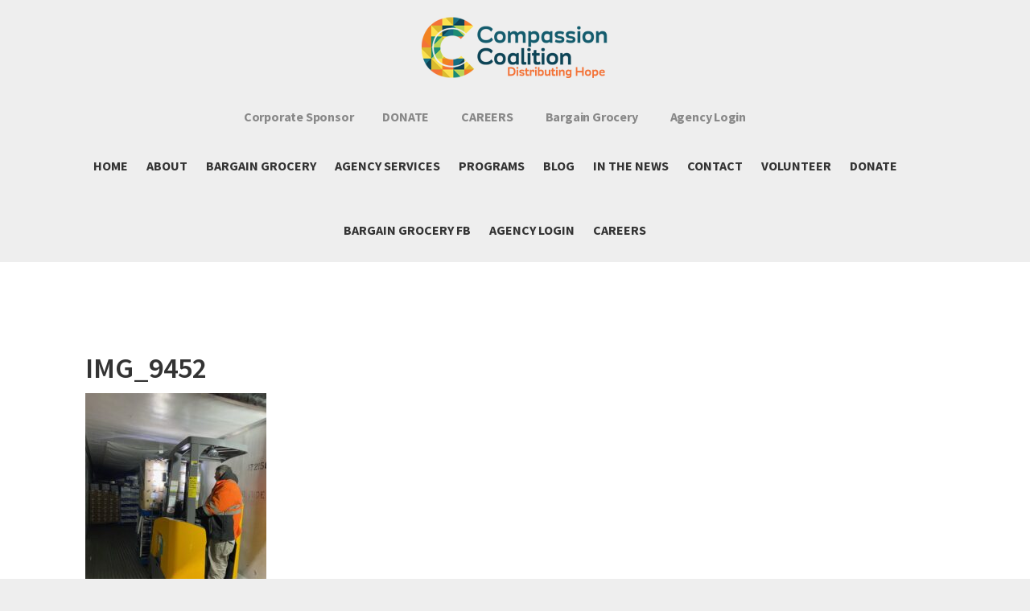

--- FILE ---
content_type: text/html; charset=UTF-8
request_url: https://www.distributehope.org/compassion-coalition-sends-multiple-loads-to-9-million-reasons-to-support-new-york-city-communities-in-crisis/img_9452-2/
body_size: 14025
content:
<!DOCTYPE html>
<html lang="en-US">
<head >
<meta charset="UTF-8" />
<meta name="viewport" content="width=device-width, initial-scale=1" />
<meta name='robots' content='index, follow, max-image-preview:large, max-snippet:-1, max-video-preview:-1' />

			<style type="text/css">
				.slide-excerpt { width: 100%; }
				.slide-excerpt { bottom: 0; }
				.slide-excerpt { right: 0; }
				.flexslider { max-width: 6000px; max-height: 800px; }
				.slide-image { max-height: 800px; }
			</style>
	<!-- This site is optimized with the Yoast SEO plugin v24.5 - https://yoast.com/wordpress/plugins/seo/ -->
	<title>IMG_9452 | Distribute Hope</title>
	<link rel="canonical" href="https://www.distributehope.org/compassion-coalition-sends-multiple-loads-to-9-million-reasons-to-support-new-york-city-communities-in-crisis/img_9452-2/" />
	<meta property="og:locale" content="en_US" />
	<meta property="og:type" content="article" />
	<meta property="og:title" content="IMG_9452 | Distribute Hope" />
	<meta property="og:url" content="https://www.distributehope.org/compassion-coalition-sends-multiple-loads-to-9-million-reasons-to-support-new-york-city-communities-in-crisis/img_9452-2/" />
	<meta property="og:site_name" content="Distribute Hope" />
	<meta property="article:publisher" content="https://www.facebook.com/CompassionUtica/" />
	<meta property="og:image" content="https://www.distributehope.org/compassion-coalition-sends-multiple-loads-to-9-million-reasons-to-support-new-york-city-communities-in-crisis/img_9452-2" />
	<meta property="og:image:width" content="1" />
	<meta property="og:image:height" content="1" />
	<meta property="og:image:type" content="image/jpeg" />
	<meta name="twitter:card" content="summary_large_image" />
	<script type="application/ld+json" class="yoast-schema-graph">{"@context":"https://schema.org","@graph":[{"@type":"WebPage","@id":"https://www.distributehope.org/compassion-coalition-sends-multiple-loads-to-9-million-reasons-to-support-new-york-city-communities-in-crisis/img_9452-2/","url":"https://www.distributehope.org/compassion-coalition-sends-multiple-loads-to-9-million-reasons-to-support-new-york-city-communities-in-crisis/img_9452-2/","name":"IMG_9452 | Distribute Hope","isPartOf":{"@id":"https://www.distributehope.org/#website"},"primaryImageOfPage":{"@id":"https://www.distributehope.org/compassion-coalition-sends-multiple-loads-to-9-million-reasons-to-support-new-york-city-communities-in-crisis/img_9452-2/#primaryimage"},"image":{"@id":"https://www.distributehope.org/compassion-coalition-sends-multiple-loads-to-9-million-reasons-to-support-new-york-city-communities-in-crisis/img_9452-2/#primaryimage"},"thumbnailUrl":"https://www.distributehope.org/wp-content/uploads/2024/01/IMG_9452-1-scaled.jpeg","datePublished":"2024-01-16T15:53:53+00:00","breadcrumb":{"@id":"https://www.distributehope.org/compassion-coalition-sends-multiple-loads-to-9-million-reasons-to-support-new-york-city-communities-in-crisis/img_9452-2/#breadcrumb"},"inLanguage":"en-US","potentialAction":[{"@type":"ReadAction","target":["https://www.distributehope.org/compassion-coalition-sends-multiple-loads-to-9-million-reasons-to-support-new-york-city-communities-in-crisis/img_9452-2/"]}]},{"@type":"ImageObject","inLanguage":"en-US","@id":"https://www.distributehope.org/compassion-coalition-sends-multiple-loads-to-9-million-reasons-to-support-new-york-city-communities-in-crisis/img_9452-2/#primaryimage","url":"https://www.distributehope.org/wp-content/uploads/2024/01/IMG_9452-1-scaled.jpeg","contentUrl":"https://www.distributehope.org/wp-content/uploads/2024/01/IMG_9452-1-scaled.jpeg","width":1920,"height":2560},{"@type":"BreadcrumbList","@id":"https://www.distributehope.org/compassion-coalition-sends-multiple-loads-to-9-million-reasons-to-support-new-york-city-communities-in-crisis/img_9452-2/#breadcrumb","itemListElement":[{"@type":"ListItem","position":1,"name":"Home","item":"https://www.distributehope.org/"},{"@type":"ListItem","position":2,"name":"Compassion Coalition Sends Multiple Loads to 9 Million Reasons to Support New York City Communities In Crisis","item":"https://www.distributehope.org/compassion-coalition-sends-multiple-loads-to-9-million-reasons-to-support-new-york-city-communities-in-crisis/"},{"@type":"ListItem","position":3,"name":"IMG_9452"}]},{"@type":"WebSite","@id":"https://www.distributehope.org/#website","url":"https://www.distributehope.org/","name":"Distribute Hope","description":"Reclaiming Dignity Distributing Hope","publisher":{"@id":"https://www.distributehope.org/#organization"},"potentialAction":[{"@type":"SearchAction","target":{"@type":"EntryPoint","urlTemplate":"https://www.distributehope.org/?s={search_term_string}"},"query-input":{"@type":"PropertyValueSpecification","valueRequired":true,"valueName":"search_term_string"}}],"inLanguage":"en-US"},{"@type":"Organization","@id":"https://www.distributehope.org/#organization","name":"Compassion Coalition","url":"https://www.distributehope.org/","logo":{"@type":"ImageObject","inLanguage":"en-US","@id":"https://www.distributehope.org/#/schema/logo/image/","url":"https://www.distributehope.org/wp-content/uploads/2017/11/header-3.png","contentUrl":"https://www.distributehope.org/wp-content/uploads/2017/11/header-3.png","width":468,"height":160,"caption":"Compassion Coalition"},"image":{"@id":"https://www.distributehope.org/#/schema/logo/image/"},"sameAs":["https://www.facebook.com/CompassionUtica/","https://www.instagram.com/compassioncoalitioninc/"]}]}</script>
	<!-- / Yoast SEO plugin. -->


<link rel='dns-prefetch' href='//secure.gravatar.com' />
<link rel='dns-prefetch' href='//stats.wp.com' />
<link rel='dns-prefetch' href='//fonts.googleapis.com' />
<link rel='dns-prefetch' href='//maxcdn.bootstrapcdn.com' />
<link rel='dns-prefetch' href='//v0.wordpress.com' />
<link rel='dns-prefetch' href='//jetpack.wordpress.com' />
<link rel='dns-prefetch' href='//s0.wp.com' />
<link rel='dns-prefetch' href='//public-api.wordpress.com' />
<link rel='dns-prefetch' href='//0.gravatar.com' />
<link rel='dns-prefetch' href='//1.gravatar.com' />
<link rel='dns-prefetch' href='//2.gravatar.com' />
<link rel="alternate" type="application/rss+xml" title="Distribute Hope &raquo; Feed" href="https://www.distributehope.org/feed/" />
<link rel="alternate" type="application/rss+xml" title="Distribute Hope &raquo; Comments Feed" href="https://www.distributehope.org/comments/feed/" />
<link rel="alternate" type="application/rss+xml" title="Distribute Hope &raquo; IMG_9452 Comments Feed" href="https://www.distributehope.org/compassion-coalition-sends-multiple-loads-to-9-million-reasons-to-support-new-york-city-communities-in-crisis/img_9452-2/feed/" />
		<!-- This site uses the Google Analytics by MonsterInsights plugin v9.11.0 - Using Analytics tracking - https://www.monsterinsights.com/ -->
							<script src="//www.googletagmanager.com/gtag/js?id=G-BKDVM9KYV7"  data-cfasync="false" data-wpfc-render="false" type="text/javascript" async></script>
			<script data-cfasync="false" data-wpfc-render="false" type="text/javascript">
				var mi_version = '9.11.0';
				var mi_track_user = true;
				var mi_no_track_reason = '';
								var MonsterInsightsDefaultLocations = {"page_location":"https:\/\/www.distributehope.org\/compassion-coalition-sends-multiple-loads-to-9-million-reasons-to-support-new-york-city-communities-in-crisis\/img_9452-2\/"};
								MonsterInsightsDefaultLocations.page_location = window.location.href;
								if ( typeof MonsterInsightsPrivacyGuardFilter === 'function' ) {
					var MonsterInsightsLocations = (typeof MonsterInsightsExcludeQuery === 'object') ? MonsterInsightsPrivacyGuardFilter( MonsterInsightsExcludeQuery ) : MonsterInsightsPrivacyGuardFilter( MonsterInsightsDefaultLocations );
				} else {
					var MonsterInsightsLocations = (typeof MonsterInsightsExcludeQuery === 'object') ? MonsterInsightsExcludeQuery : MonsterInsightsDefaultLocations;
				}

								var disableStrs = [
										'ga-disable-G-BKDVM9KYV7',
									];

				/* Function to detect opted out users */
				function __gtagTrackerIsOptedOut() {
					for (var index = 0; index < disableStrs.length; index++) {
						if (document.cookie.indexOf(disableStrs[index] + '=true') > -1) {
							return true;
						}
					}

					return false;
				}

				/* Disable tracking if the opt-out cookie exists. */
				if (__gtagTrackerIsOptedOut()) {
					for (var index = 0; index < disableStrs.length; index++) {
						window[disableStrs[index]] = true;
					}
				}

				/* Opt-out function */
				function __gtagTrackerOptout() {
					for (var index = 0; index < disableStrs.length; index++) {
						document.cookie = disableStrs[index] + '=true; expires=Thu, 31 Dec 2099 23:59:59 UTC; path=/';
						window[disableStrs[index]] = true;
					}
				}

				if ('undefined' === typeof gaOptout) {
					function gaOptout() {
						__gtagTrackerOptout();
					}
				}
								window.dataLayer = window.dataLayer || [];

				window.MonsterInsightsDualTracker = {
					helpers: {},
					trackers: {},
				};
				if (mi_track_user) {
					function __gtagDataLayer() {
						dataLayer.push(arguments);
					}

					function __gtagTracker(type, name, parameters) {
						if (!parameters) {
							parameters = {};
						}

						if (parameters.send_to) {
							__gtagDataLayer.apply(null, arguments);
							return;
						}

						if (type === 'event') {
														parameters.send_to = monsterinsights_frontend.v4_id;
							var hookName = name;
							if (typeof parameters['event_category'] !== 'undefined') {
								hookName = parameters['event_category'] + ':' + name;
							}

							if (typeof MonsterInsightsDualTracker.trackers[hookName] !== 'undefined') {
								MonsterInsightsDualTracker.trackers[hookName](parameters);
							} else {
								__gtagDataLayer('event', name, parameters);
							}
							
						} else {
							__gtagDataLayer.apply(null, arguments);
						}
					}

					__gtagTracker('js', new Date());
					__gtagTracker('set', {
						'developer_id.dZGIzZG': true,
											});
					if ( MonsterInsightsLocations.page_location ) {
						__gtagTracker('set', MonsterInsightsLocations);
					}
										__gtagTracker('config', 'G-BKDVM9KYV7', {"forceSSL":"true"} );
										window.gtag = __gtagTracker;										(function () {
						/* https://developers.google.com/analytics/devguides/collection/analyticsjs/ */
						/* ga and __gaTracker compatibility shim. */
						var noopfn = function () {
							return null;
						};
						var newtracker = function () {
							return new Tracker();
						};
						var Tracker = function () {
							return null;
						};
						var p = Tracker.prototype;
						p.get = noopfn;
						p.set = noopfn;
						p.send = function () {
							var args = Array.prototype.slice.call(arguments);
							args.unshift('send');
							__gaTracker.apply(null, args);
						};
						var __gaTracker = function () {
							var len = arguments.length;
							if (len === 0) {
								return;
							}
							var f = arguments[len - 1];
							if (typeof f !== 'object' || f === null || typeof f.hitCallback !== 'function') {
								if ('send' === arguments[0]) {
									var hitConverted, hitObject = false, action;
									if ('event' === arguments[1]) {
										if ('undefined' !== typeof arguments[3]) {
											hitObject = {
												'eventAction': arguments[3],
												'eventCategory': arguments[2],
												'eventLabel': arguments[4],
												'value': arguments[5] ? arguments[5] : 1,
											}
										}
									}
									if ('pageview' === arguments[1]) {
										if ('undefined' !== typeof arguments[2]) {
											hitObject = {
												'eventAction': 'page_view',
												'page_path': arguments[2],
											}
										}
									}
									if (typeof arguments[2] === 'object') {
										hitObject = arguments[2];
									}
									if (typeof arguments[5] === 'object') {
										Object.assign(hitObject, arguments[5]);
									}
									if ('undefined' !== typeof arguments[1].hitType) {
										hitObject = arguments[1];
										if ('pageview' === hitObject.hitType) {
											hitObject.eventAction = 'page_view';
										}
									}
									if (hitObject) {
										action = 'timing' === arguments[1].hitType ? 'timing_complete' : hitObject.eventAction;
										hitConverted = mapArgs(hitObject);
										__gtagTracker('event', action, hitConverted);
									}
								}
								return;
							}

							function mapArgs(args) {
								var arg, hit = {};
								var gaMap = {
									'eventCategory': 'event_category',
									'eventAction': 'event_action',
									'eventLabel': 'event_label',
									'eventValue': 'event_value',
									'nonInteraction': 'non_interaction',
									'timingCategory': 'event_category',
									'timingVar': 'name',
									'timingValue': 'value',
									'timingLabel': 'event_label',
									'page': 'page_path',
									'location': 'page_location',
									'title': 'page_title',
									'referrer' : 'page_referrer',
								};
								for (arg in args) {
																		if (!(!args.hasOwnProperty(arg) || !gaMap.hasOwnProperty(arg))) {
										hit[gaMap[arg]] = args[arg];
									} else {
										hit[arg] = args[arg];
									}
								}
								return hit;
							}

							try {
								f.hitCallback();
							} catch (ex) {
							}
						};
						__gaTracker.create = newtracker;
						__gaTracker.getByName = newtracker;
						__gaTracker.getAll = function () {
							return [];
						};
						__gaTracker.remove = noopfn;
						__gaTracker.loaded = true;
						window['__gaTracker'] = __gaTracker;
					})();
									} else {
										console.log("");
					(function () {
						function __gtagTracker() {
							return null;
						}

						window['__gtagTracker'] = __gtagTracker;
						window['gtag'] = __gtagTracker;
					})();
									}
			</script>
							<!-- / Google Analytics by MonsterInsights -->
		<script type="text/javascript">
/* <![CDATA[ */
window._wpemojiSettings = {"baseUrl":"https:\/\/s.w.org\/images\/core\/emoji\/15.0.3\/72x72\/","ext":".png","svgUrl":"https:\/\/s.w.org\/images\/core\/emoji\/15.0.3\/svg\/","svgExt":".svg","source":{"concatemoji":"https:\/\/www.distributehope.org\/wp-includes\/js\/wp-emoji-release.min.js?ver=6.5.7"}};
/*! This file is auto-generated */
!function(i,n){var o,s,e;function c(e){try{var t={supportTests:e,timestamp:(new Date).valueOf()};sessionStorage.setItem(o,JSON.stringify(t))}catch(e){}}function p(e,t,n){e.clearRect(0,0,e.canvas.width,e.canvas.height),e.fillText(t,0,0);var t=new Uint32Array(e.getImageData(0,0,e.canvas.width,e.canvas.height).data),r=(e.clearRect(0,0,e.canvas.width,e.canvas.height),e.fillText(n,0,0),new Uint32Array(e.getImageData(0,0,e.canvas.width,e.canvas.height).data));return t.every(function(e,t){return e===r[t]})}function u(e,t,n){switch(t){case"flag":return n(e,"\ud83c\udff3\ufe0f\u200d\u26a7\ufe0f","\ud83c\udff3\ufe0f\u200b\u26a7\ufe0f")?!1:!n(e,"\ud83c\uddfa\ud83c\uddf3","\ud83c\uddfa\u200b\ud83c\uddf3")&&!n(e,"\ud83c\udff4\udb40\udc67\udb40\udc62\udb40\udc65\udb40\udc6e\udb40\udc67\udb40\udc7f","\ud83c\udff4\u200b\udb40\udc67\u200b\udb40\udc62\u200b\udb40\udc65\u200b\udb40\udc6e\u200b\udb40\udc67\u200b\udb40\udc7f");case"emoji":return!n(e,"\ud83d\udc26\u200d\u2b1b","\ud83d\udc26\u200b\u2b1b")}return!1}function f(e,t,n){var r="undefined"!=typeof WorkerGlobalScope&&self instanceof WorkerGlobalScope?new OffscreenCanvas(300,150):i.createElement("canvas"),a=r.getContext("2d",{willReadFrequently:!0}),o=(a.textBaseline="top",a.font="600 32px Arial",{});return e.forEach(function(e){o[e]=t(a,e,n)}),o}function t(e){var t=i.createElement("script");t.src=e,t.defer=!0,i.head.appendChild(t)}"undefined"!=typeof Promise&&(o="wpEmojiSettingsSupports",s=["flag","emoji"],n.supports={everything:!0,everythingExceptFlag:!0},e=new Promise(function(e){i.addEventListener("DOMContentLoaded",e,{once:!0})}),new Promise(function(t){var n=function(){try{var e=JSON.parse(sessionStorage.getItem(o));if("object"==typeof e&&"number"==typeof e.timestamp&&(new Date).valueOf()<e.timestamp+604800&&"object"==typeof e.supportTests)return e.supportTests}catch(e){}return null}();if(!n){if("undefined"!=typeof Worker&&"undefined"!=typeof OffscreenCanvas&&"undefined"!=typeof URL&&URL.createObjectURL&&"undefined"!=typeof Blob)try{var e="postMessage("+f.toString()+"("+[JSON.stringify(s),u.toString(),p.toString()].join(",")+"));",r=new Blob([e],{type:"text/javascript"}),a=new Worker(URL.createObjectURL(r),{name:"wpTestEmojiSupports"});return void(a.onmessage=function(e){c(n=e.data),a.terminate(),t(n)})}catch(e){}c(n=f(s,u,p))}t(n)}).then(function(e){for(var t in e)n.supports[t]=e[t],n.supports.everything=n.supports.everything&&n.supports[t],"flag"!==t&&(n.supports.everythingExceptFlag=n.supports.everythingExceptFlag&&n.supports[t]);n.supports.everythingExceptFlag=n.supports.everythingExceptFlag&&!n.supports.flag,n.DOMReady=!1,n.readyCallback=function(){n.DOMReady=!0}}).then(function(){return e}).then(function(){var e;n.supports.everything||(n.readyCallback(),(e=n.source||{}).concatemoji?t(e.concatemoji):e.wpemoji&&e.twemoji&&(t(e.twemoji),t(e.wpemoji)))}))}((window,document),window._wpemojiSettings);
/* ]]> */
</script>
<link rel='stylesheet' id='genesis-simple-share-plugin-css-css' href='https://www.distributehope.org/wp-content/plugins/genesis-simple-share/assets/css/share.min.css?ver=0.1.0' type='text/css' media='all' />
<link rel='stylesheet' id='genesis-simple-share-genericons-css-css' href='https://www.distributehope.org/wp-content/plugins/genesis-simple-share/assets/css/genericons.min.css?ver=0.1.0' type='text/css' media='all' />
<link rel='stylesheet' id='distribute-hope-css' href='https://www.distributehope.org/wp-content/themes/distribute-hope/style.css?ver=2.3.3' type='text/css' media='all' />
<style id='wp-emoji-styles-inline-css' type='text/css'>

	img.wp-smiley, img.emoji {
		display: inline !important;
		border: none !important;
		box-shadow: none !important;
		height: 1em !important;
		width: 1em !important;
		margin: 0 0.07em !important;
		vertical-align: -0.1em !important;
		background: none !important;
		padding: 0 !important;
	}
</style>
<link rel='stylesheet' id='wp-block-library-css' href='https://www.distributehope.org/wp-includes/css/dist/block-library/style.min.css?ver=6.5.7' type='text/css' media='all' />
<link rel='stylesheet' id='mediaelement-css' href='https://www.distributehope.org/wp-includes/js/mediaelement/mediaelementplayer-legacy.min.css?ver=4.2.17' type='text/css' media='all' />
<link rel='stylesheet' id='wp-mediaelement-css' href='https://www.distributehope.org/wp-includes/js/mediaelement/wp-mediaelement.min.css?ver=6.5.7' type='text/css' media='all' />
<style id='jetpack-sharing-buttons-style-inline-css' type='text/css'>
.jetpack-sharing-buttons__services-list{display:flex;flex-direction:row;flex-wrap:wrap;gap:0;list-style-type:none;margin:5px;padding:0}.jetpack-sharing-buttons__services-list.has-small-icon-size{font-size:12px}.jetpack-sharing-buttons__services-list.has-normal-icon-size{font-size:16px}.jetpack-sharing-buttons__services-list.has-large-icon-size{font-size:24px}.jetpack-sharing-buttons__services-list.has-huge-icon-size{font-size:36px}@media print{.jetpack-sharing-buttons__services-list{display:none!important}}.editor-styles-wrapper .wp-block-jetpack-sharing-buttons{gap:0;padding-inline-start:0}ul.jetpack-sharing-buttons__services-list.has-background{padding:1.25em 2.375em}
</style>
<style id='classic-theme-styles-inline-css' type='text/css'>
/*! This file is auto-generated */
.wp-block-button__link{color:#fff;background-color:#32373c;border-radius:9999px;box-shadow:none;text-decoration:none;padding:calc(.667em + 2px) calc(1.333em + 2px);font-size:1.125em}.wp-block-file__button{background:#32373c;color:#fff;text-decoration:none}
</style>
<style id='global-styles-inline-css' type='text/css'>
body{--wp--preset--color--black: #000000;--wp--preset--color--cyan-bluish-gray: #abb8c3;--wp--preset--color--white: #ffffff;--wp--preset--color--pale-pink: #f78da7;--wp--preset--color--vivid-red: #cf2e2e;--wp--preset--color--luminous-vivid-orange: #ff6900;--wp--preset--color--luminous-vivid-amber: #fcb900;--wp--preset--color--light-green-cyan: #7bdcb5;--wp--preset--color--vivid-green-cyan: #00d084;--wp--preset--color--pale-cyan-blue: #8ed1fc;--wp--preset--color--vivid-cyan-blue: #0693e3;--wp--preset--color--vivid-purple: #9b51e0;--wp--preset--gradient--vivid-cyan-blue-to-vivid-purple: linear-gradient(135deg,rgba(6,147,227,1) 0%,rgb(155,81,224) 100%);--wp--preset--gradient--light-green-cyan-to-vivid-green-cyan: linear-gradient(135deg,rgb(122,220,180) 0%,rgb(0,208,130) 100%);--wp--preset--gradient--luminous-vivid-amber-to-luminous-vivid-orange: linear-gradient(135deg,rgba(252,185,0,1) 0%,rgba(255,105,0,1) 100%);--wp--preset--gradient--luminous-vivid-orange-to-vivid-red: linear-gradient(135deg,rgba(255,105,0,1) 0%,rgb(207,46,46) 100%);--wp--preset--gradient--very-light-gray-to-cyan-bluish-gray: linear-gradient(135deg,rgb(238,238,238) 0%,rgb(169,184,195) 100%);--wp--preset--gradient--cool-to-warm-spectrum: linear-gradient(135deg,rgb(74,234,220) 0%,rgb(151,120,209) 20%,rgb(207,42,186) 40%,rgb(238,44,130) 60%,rgb(251,105,98) 80%,rgb(254,248,76) 100%);--wp--preset--gradient--blush-light-purple: linear-gradient(135deg,rgb(255,206,236) 0%,rgb(152,150,240) 100%);--wp--preset--gradient--blush-bordeaux: linear-gradient(135deg,rgb(254,205,165) 0%,rgb(254,45,45) 50%,rgb(107,0,62) 100%);--wp--preset--gradient--luminous-dusk: linear-gradient(135deg,rgb(255,203,112) 0%,rgb(199,81,192) 50%,rgb(65,88,208) 100%);--wp--preset--gradient--pale-ocean: linear-gradient(135deg,rgb(255,245,203) 0%,rgb(182,227,212) 50%,rgb(51,167,181) 100%);--wp--preset--gradient--electric-grass: linear-gradient(135deg,rgb(202,248,128) 0%,rgb(113,206,126) 100%);--wp--preset--gradient--midnight: linear-gradient(135deg,rgb(2,3,129) 0%,rgb(40,116,252) 100%);--wp--preset--font-size--small: 13px;--wp--preset--font-size--medium: 20px;--wp--preset--font-size--large: 36px;--wp--preset--font-size--x-large: 42px;--wp--preset--spacing--20: 0.44rem;--wp--preset--spacing--30: 0.67rem;--wp--preset--spacing--40: 1rem;--wp--preset--spacing--50: 1.5rem;--wp--preset--spacing--60: 2.25rem;--wp--preset--spacing--70: 3.38rem;--wp--preset--spacing--80: 5.06rem;--wp--preset--shadow--natural: 6px 6px 9px rgba(0, 0, 0, 0.2);--wp--preset--shadow--deep: 12px 12px 50px rgba(0, 0, 0, 0.4);--wp--preset--shadow--sharp: 6px 6px 0px rgba(0, 0, 0, 0.2);--wp--preset--shadow--outlined: 6px 6px 0px -3px rgba(255, 255, 255, 1), 6px 6px rgba(0, 0, 0, 1);--wp--preset--shadow--crisp: 6px 6px 0px rgba(0, 0, 0, 1);}:where(.is-layout-flex){gap: 0.5em;}:where(.is-layout-grid){gap: 0.5em;}body .is-layout-flex{display: flex;}body .is-layout-flex{flex-wrap: wrap;align-items: center;}body .is-layout-flex > *{margin: 0;}body .is-layout-grid{display: grid;}body .is-layout-grid > *{margin: 0;}:where(.wp-block-columns.is-layout-flex){gap: 2em;}:where(.wp-block-columns.is-layout-grid){gap: 2em;}:where(.wp-block-post-template.is-layout-flex){gap: 1.25em;}:where(.wp-block-post-template.is-layout-grid){gap: 1.25em;}.has-black-color{color: var(--wp--preset--color--black) !important;}.has-cyan-bluish-gray-color{color: var(--wp--preset--color--cyan-bluish-gray) !important;}.has-white-color{color: var(--wp--preset--color--white) !important;}.has-pale-pink-color{color: var(--wp--preset--color--pale-pink) !important;}.has-vivid-red-color{color: var(--wp--preset--color--vivid-red) !important;}.has-luminous-vivid-orange-color{color: var(--wp--preset--color--luminous-vivid-orange) !important;}.has-luminous-vivid-amber-color{color: var(--wp--preset--color--luminous-vivid-amber) !important;}.has-light-green-cyan-color{color: var(--wp--preset--color--light-green-cyan) !important;}.has-vivid-green-cyan-color{color: var(--wp--preset--color--vivid-green-cyan) !important;}.has-pale-cyan-blue-color{color: var(--wp--preset--color--pale-cyan-blue) !important;}.has-vivid-cyan-blue-color{color: var(--wp--preset--color--vivid-cyan-blue) !important;}.has-vivid-purple-color{color: var(--wp--preset--color--vivid-purple) !important;}.has-black-background-color{background-color: var(--wp--preset--color--black) !important;}.has-cyan-bluish-gray-background-color{background-color: var(--wp--preset--color--cyan-bluish-gray) !important;}.has-white-background-color{background-color: var(--wp--preset--color--white) !important;}.has-pale-pink-background-color{background-color: var(--wp--preset--color--pale-pink) !important;}.has-vivid-red-background-color{background-color: var(--wp--preset--color--vivid-red) !important;}.has-luminous-vivid-orange-background-color{background-color: var(--wp--preset--color--luminous-vivid-orange) !important;}.has-luminous-vivid-amber-background-color{background-color: var(--wp--preset--color--luminous-vivid-amber) !important;}.has-light-green-cyan-background-color{background-color: var(--wp--preset--color--light-green-cyan) !important;}.has-vivid-green-cyan-background-color{background-color: var(--wp--preset--color--vivid-green-cyan) !important;}.has-pale-cyan-blue-background-color{background-color: var(--wp--preset--color--pale-cyan-blue) !important;}.has-vivid-cyan-blue-background-color{background-color: var(--wp--preset--color--vivid-cyan-blue) !important;}.has-vivid-purple-background-color{background-color: var(--wp--preset--color--vivid-purple) !important;}.has-black-border-color{border-color: var(--wp--preset--color--black) !important;}.has-cyan-bluish-gray-border-color{border-color: var(--wp--preset--color--cyan-bluish-gray) !important;}.has-white-border-color{border-color: var(--wp--preset--color--white) !important;}.has-pale-pink-border-color{border-color: var(--wp--preset--color--pale-pink) !important;}.has-vivid-red-border-color{border-color: var(--wp--preset--color--vivid-red) !important;}.has-luminous-vivid-orange-border-color{border-color: var(--wp--preset--color--luminous-vivid-orange) !important;}.has-luminous-vivid-amber-border-color{border-color: var(--wp--preset--color--luminous-vivid-amber) !important;}.has-light-green-cyan-border-color{border-color: var(--wp--preset--color--light-green-cyan) !important;}.has-vivid-green-cyan-border-color{border-color: var(--wp--preset--color--vivid-green-cyan) !important;}.has-pale-cyan-blue-border-color{border-color: var(--wp--preset--color--pale-cyan-blue) !important;}.has-vivid-cyan-blue-border-color{border-color: var(--wp--preset--color--vivid-cyan-blue) !important;}.has-vivid-purple-border-color{border-color: var(--wp--preset--color--vivid-purple) !important;}.has-vivid-cyan-blue-to-vivid-purple-gradient-background{background: var(--wp--preset--gradient--vivid-cyan-blue-to-vivid-purple) !important;}.has-light-green-cyan-to-vivid-green-cyan-gradient-background{background: var(--wp--preset--gradient--light-green-cyan-to-vivid-green-cyan) !important;}.has-luminous-vivid-amber-to-luminous-vivid-orange-gradient-background{background: var(--wp--preset--gradient--luminous-vivid-amber-to-luminous-vivid-orange) !important;}.has-luminous-vivid-orange-to-vivid-red-gradient-background{background: var(--wp--preset--gradient--luminous-vivid-orange-to-vivid-red) !important;}.has-very-light-gray-to-cyan-bluish-gray-gradient-background{background: var(--wp--preset--gradient--very-light-gray-to-cyan-bluish-gray) !important;}.has-cool-to-warm-spectrum-gradient-background{background: var(--wp--preset--gradient--cool-to-warm-spectrum) !important;}.has-blush-light-purple-gradient-background{background: var(--wp--preset--gradient--blush-light-purple) !important;}.has-blush-bordeaux-gradient-background{background: var(--wp--preset--gradient--blush-bordeaux) !important;}.has-luminous-dusk-gradient-background{background: var(--wp--preset--gradient--luminous-dusk) !important;}.has-pale-ocean-gradient-background{background: var(--wp--preset--gradient--pale-ocean) !important;}.has-electric-grass-gradient-background{background: var(--wp--preset--gradient--electric-grass) !important;}.has-midnight-gradient-background{background: var(--wp--preset--gradient--midnight) !important;}.has-small-font-size{font-size: var(--wp--preset--font-size--small) !important;}.has-medium-font-size{font-size: var(--wp--preset--font-size--medium) !important;}.has-large-font-size{font-size: var(--wp--preset--font-size--large) !important;}.has-x-large-font-size{font-size: var(--wp--preset--font-size--x-large) !important;}
.wp-block-navigation a:where(:not(.wp-element-button)){color: inherit;}
:where(.wp-block-post-template.is-layout-flex){gap: 1.25em;}:where(.wp-block-post-template.is-layout-grid){gap: 1.25em;}
:where(.wp-block-columns.is-layout-flex){gap: 2em;}:where(.wp-block-columns.is-layout-grid){gap: 2em;}
.wp-block-pullquote{font-size: 1.5em;line-height: 1.6;}
</style>
<link rel='stylesheet' id='video_popup_close_icon-css' href='https://www.distributehope.org/wp-content/plugins/video-popup/css/vp-close-icon/close-button-icon.css?ver=1766953993' type='text/css' media='all' />
<link rel='stylesheet' id='oba_youtubepopup_css-css' href='https://www.distributehope.org/wp-content/plugins/video-popup/css/YouTubePopUp.css?ver=1766953993' type='text/css' media='all' />
<link rel='stylesheet' id='app-topbar-css-css' href='https://www.distributehope.org/wp-content/plugins/topbar-for-genesis/assets/css/style.css?ver=6.5.7' type='text/css' media='all' />
<link rel='stylesheet' id='app-topbar-fontawesome-css-css' href='https://www.distributehope.org/wp-content/plugins/topbar-for-genesis/assets/css/font-awesome.css?ver=6.5.7' type='text/css' media='all' />
<link rel='stylesheet' id='distribute-hope-fonts-css' href='//fonts.googleapis.com/css?family=Source+Sans+Pro:400,600,700|Monoton:400,700,400italic,700italic' type='text/css' media='all' />
<link rel='stylesheet' id='dashicons-css' href='https://www.distributehope.org/wp-includes/css/dashicons.min.css?ver=6.5.7' type='text/css' media='all' />
<link rel='stylesheet' id='font-awesome-css' href='//maxcdn.bootstrapcdn.com/font-awesome/latest/css/font-awesome.min.css?ver=6.5.7' type='text/css' media='all' />
<link rel='stylesheet' id='simple-social-icons-font-css' href='https://www.distributehope.org/wp-content/plugins/simple-social-icons/css/style.css?ver=3.0.2' type='text/css' media='all' />
<link rel='stylesheet' id='lightslider-style-css' href='https://www.distributehope.org/wp-content/plugins/wpstudio-testimonial-slider/assets/css/lightslider.css?ver=6.5.7' type='text/css' media='all' />
<link rel='stylesheet' id='gts-style-css' href='https://www.distributehope.org/wp-content/plugins/wpstudio-testimonial-slider/assets/css/gts-style.css?ver=6.5.7' type='text/css' media='all' />
<link rel='stylesheet' id='__EPYT__style-css' href='https://www.distributehope.org/wp-content/plugins/youtube-embed-plus/styles/ytprefs.min.css?ver=14.2.1.3' type='text/css' media='all' />
<style id='__EPYT__style-inline-css' type='text/css'>

                .epyt-gallery-thumb {
                        width: 33.333%;
                }
                
</style>
<link rel='stylesheet' id='jetpack_css-css' href='https://www.distributehope.org/wp-content/plugins/jetpack/css/jetpack.css?ver=13.6' type='text/css' media='all' />
<link rel='stylesheet' id='jquery.lightbox.min.css-css' href='https://www.distributehope.org/wp-content/plugins/wp-jquery-lightbox/lightboxes/wp-jquery-lightbox/styles/lightbox.min.css?ver=2.3.3' type='text/css' media='all' />
<link rel='stylesheet' id='jqlb-overrides-css' href='https://www.distributehope.org/wp-content/plugins/wp-jquery-lightbox/lightboxes/wp-jquery-lightbox/styles/overrides.css?ver=2.3.3' type='text/css' media='all' />
<style id='jqlb-overrides-inline-css' type='text/css'>

			#outerImageContainer {
				box-shadow: 0 0 4px 2px rgba(0,0,0,.2);
			}
			#imageContainer{
				padding: 6px;
			}
			#imageDataContainer {
				box-shadow: none;
				z-index: auto;
			}
			#prevArrow,
			#nextArrow{
				background-color: rgba(255,255,255,.7;
				color: #000000;
			}
</style>
<link rel='stylesheet' id='slider_styles-css' href='https://www.distributehope.org/wp-content/plugins/genesis-responsive-slider/assets/style.css?ver=1.0.1' type='text/css' media='all' />
<script type="text/javascript" src="https://www.distributehope.org/wp-includes/js/jquery/jquery.min.js?ver=3.7.1" id="jquery-core-js"></script>
<script type="text/javascript" src="https://www.distributehope.org/wp-includes/js/jquery/jquery-migrate.min.js?ver=3.4.1" id="jquery-migrate-js"></script>
<script type="text/javascript" src="https://www.distributehope.org/wp-content/plugins/genesis-simple-share/assets/js/sharrre/jquery.sharrre.min.js?ver=0.1.0" id="genesis-simple-share-plugin-js-js"></script>
<script type="text/javascript" src="https://www.distributehope.org/wp-content/plugins/genesis-simple-share/assets/js/waypoints.min.js?ver=0.1.0" id="genesis-simple-share-waypoint-js-js"></script>
<script type="text/javascript" src="https://www.distributehope.org/wp-content/plugins/google-analytics-for-wordpress/assets/js/frontend-gtag.min.js?ver=9.11.0" id="monsterinsights-frontend-script-js" async="async" data-wp-strategy="async"></script>
<script data-cfasync="false" data-wpfc-render="false" type="text/javascript" id='monsterinsights-frontend-script-js-extra'>/* <![CDATA[ */
var monsterinsights_frontend = {"js_events_tracking":"true","download_extensions":"doc,pdf,ppt,zip,xls,docx,pptx,xlsx","inbound_paths":"[]","home_url":"https:\/\/www.distributehope.org","hash_tracking":"false","v4_id":"G-BKDVM9KYV7"};/* ]]> */
</script>
<script type="text/javascript" src="https://www.distributehope.org/wp-content/plugins/video-popup/js/YouTubePopUp.jquery.js?ver=1766953993" id="oba_youtubepopup_plugin-js"></script>
<script type="text/javascript" src="https://www.distributehope.org/wp-content/plugins/video-popup/js/YouTubePopUp.js?ver=1766953993" id="oba_youtubepopup_activate-js"></script>
<script type="text/javascript" src="https://www.distributehope.org/wp-content/plugins/wpstudio-testimonial-slider/assets/js/lightslider.min.js?ver=6.5.7" id="gts-lighslider-js"></script>
<script type="text/javascript" id="__ytprefs__-js-extra">
/* <![CDATA[ */
var _EPYT_ = {"ajaxurl":"https:\/\/www.distributehope.org\/wp-admin\/admin-ajax.php","security":"15b1af8475","gallery_scrolloffset":"20","eppathtoscripts":"https:\/\/www.distributehope.org\/wp-content\/plugins\/youtube-embed-plus\/scripts\/","eppath":"https:\/\/www.distributehope.org\/wp-content\/plugins\/youtube-embed-plus\/","epresponsiveselector":"[\"iframe.__youtube_prefs_widget__\"]","epdovol":"1","version":"14.2.1.3","evselector":"iframe.__youtube_prefs__[src], iframe[src*=\"youtube.com\/embed\/\"], iframe[src*=\"youtube-nocookie.com\/embed\/\"]","ajax_compat":"","maxres_facade":"eager","ytapi_load":"light","pause_others":"","stopMobileBuffer":"1","facade_mode":"","not_live_on_channel":"","vi_active":"","vi_js_posttypes":[]};
/* ]]> */
</script>
<script type="text/javascript" src="https://www.distributehope.org/wp-content/plugins/youtube-embed-plus/scripts/ytprefs.min.js?ver=14.2.1.3" id="__ytprefs__-js"></script>
<link rel="https://api.w.org/" href="https://www.distributehope.org/wp-json/" /><link rel="alternate" type="application/json" href="https://www.distributehope.org/wp-json/wp/v2/media/5497" /><link rel="EditURI" type="application/rsd+xml" title="RSD" href="https://www.distributehope.org/xmlrpc.php?rsd" />
<link rel='shortlink' href='https://wp.me/a9oLiM-1qF' />
<link rel="alternate" type="application/json+oembed" href="https://www.distributehope.org/wp-json/oembed/1.0/embed?url=https%3A%2F%2Fwww.distributehope.org%2Fcompassion-coalition-sends-multiple-loads-to-9-million-reasons-to-support-new-york-city-communities-in-crisis%2Fimg_9452-2%2F" />
<link rel="alternate" type="text/xml+oembed" href="https://www.distributehope.org/wp-json/oembed/1.0/embed?url=https%3A%2F%2Fwww.distributehope.org%2Fcompassion-coalition-sends-multiple-loads-to-9-million-reasons-to-support-new-york-city-communities-in-crisis%2Fimg_9452-2%2F&#038;format=xml" />
		<script type='text/javascript'>
			var video_popup_unprm_general_settings = {
    			'unprm_r_border': 'true'
			};
		</script>
		<style>img#wpstats{display:none}</style>
				<script>
			document.documentElement.className = document.documentElement.className.replace('no-js', 'js');
		</script>
				<style>
			.no-js img.lazyload {
				display: none;
			}

			figure.wp-block-image img.lazyloading {
				min-width: 150px;
			}

						.lazyload, .lazyloading {
				opacity: 0;
			}

			.lazyloaded {
				opacity: 1;
				transition: opacity 400ms;
				transition-delay: 0ms;
			}

					</style>
		<link rel="icon" href="https://www.distributehope.org/wp-content/themes/distribute-hope/images/favicon.ico" />
<link rel="pingback" href="https://www.distributehope.org/xmlrpc.php" />
<meta name="google-site-verification" content="7PuGI5PoxiuTZdUXfEwUkr53PRYXnoip_rqoPyt7xbo" /><style type="text/css">.site-title a { background: url(https://www.distributehope.org/wp-content/uploads/2017/11/header-3.png) no-repeat !important; }</style>
</head>
<body class="attachment attachment-template-default single single-attachment postid-5497 attachmentid-5497 attachment-jpeg custom-header header-image full-width-content genesis-breadcrumbs-hidden genesis-footer-widgets-visible"><div class="site-container"><header class="site-header"><div class="wrap"><div class="title-area"><p class="site-title"><a href="https://www.distributehope.org/">Distribute Hope</a></p><p class="site-description">Reclaiming Dignity Distributing Hope</p></div><div class="widget-area header-widget-area"><section id="custom_html-20" class="widget_text widget widget_custom_html"><div class="widget_text widget-wrap"><div class="textwidget custom-html-widget"><a class="button green" href= "https://www.distributehope.org/corporate-sponsors/" >Corporate Sponsor</a><a class="button red" href= "https://distributehope.org/donations-single/" >DONATE</a>
<a class="button red" href= "https://distributehope.org/careers" >CAREERS</a>
<a class="button green" href="https://www.facebook.com/bargaingroceryutica/" >Bargain Grocery</a>
<a class="button orange" href="https://agency.distributehope.org/my-account/" >Agency Login</a>

</div></div></section>
<section id="nav_menu-2" class="widget widget_nav_menu"><div class="widget-wrap"><nav class="nav-header"><ul id="menu-main-menu" class="menu genesis-nav-menu"><li id="menu-item-25" class="menu-item menu-item-type-post_type menu-item-object-page menu-item-home menu-item-25"><a href="https://www.distributehope.org/"><span >Home</span></a></li>
<li id="menu-item-23" class="menu-item menu-item-type-post_type menu-item-object-page menu-item-has-children menu-item-23"><a href="https://www.distributehope.org/about/"><span >About</span></a>
<ul class="sub-menu">
	<li id="menu-item-4599" class="menu-item menu-item-type-custom menu-item-object-custom menu-item-4599"><a href="/about/#whoweare"><span >Who We Are</span></a></li>
	<li id="menu-item-4526" class="menu-item menu-item-type-custom menu-item-object-custom menu-item-4526"><a href="/about/#history"><span >History</span></a></li>
	<li id="menu-item-4527" class="menu-item menu-item-type-custom menu-item-object-custom menu-item-4527"><a href="/about/#mission-vision"><span >Mission And Vision</span></a></li>
	<li id="menu-item-4529" class="menu-item menu-item-type-custom menu-item-object-custom menu-item-4529"><a href="/about/#team"><span >Team Members</span></a></li>
	<li id="menu-item-4530" class="menu-item menu-item-type-custom menu-item-object-custom menu-item-4530"><a href="/about/#board"><span >Board</span></a></li>
	<li id="menu-item-4531" class="menu-item menu-item-type-custom menu-item-object-custom menu-item-4531"><a href="/about/#whatwehavedone"><span >What We Have Done 2016</span></a></li>
	<li id="menu-item-4532" class="menu-item menu-item-type-custom menu-item-object-custom menu-item-4532"><a href="/about/#testimonials"><span >Testimonials</span></a></li>
	<li id="menu-item-4533" class="menu-item menu-item-type-custom menu-item-object-custom menu-item-4533"><a href="/about/#programnumbers"><span >Programs</span></a></li>
</ul>
</li>
<li id="menu-item-4630" class="menu-item menu-item-type-post_type menu-item-object-page menu-item-has-children menu-item-4630"><a href="https://www.distributehope.org/your-bargain-grocer/"><span >Bargain Grocery</span></a>
<ul class="sub-menu">
	<li id="menu-item-5474" class="menu-item menu-item-type-post_type menu-item-object-page menu-item-5474"><a href="https://www.distributehope.org/careers/"><span >Careers</span></a></li>
</ul>
</li>
<li id="menu-item-5564" class="menu-item menu-item-type-custom menu-item-object-custom menu-item-5564"><a href="https://agency.distributehope.org/partnership-registration/"><span >Agency Services</span></a></li>
<li id="menu-item-22" class="menu-item menu-item-type-post_type menu-item-object-page menu-item-has-children menu-item-22"><a href="https://www.distributehope.org/services/"><span >Programs</span></a>
<ul class="sub-menu">
	<li id="menu-item-4537" class="menu-item menu-item-type-custom menu-item-object-custom menu-item-4537"><a href="/service/community-giving-initiatives/"><span >Community Giving Initiatives</span></a></li>
</ul>
</li>
<li id="menu-item-3551" class="menu-item menu-item-type-post_type menu-item-object-page current_page_parent menu-item-3551"><a href="https://www.distributehope.org/blog/"><span >Blog</span></a></li>
<li id="menu-item-4790" class="menu-item menu-item-type-post_type menu-item-object-page menu-item-4790"><a href="https://www.distributehope.org/compassion-coalition-in-the-news/"><span >In The News</span></a></li>
<li id="menu-item-21" class="menu-item menu-item-type-post_type menu-item-object-page menu-item-21"><a href="https://www.distributehope.org/contact/"><span >Contact</span></a></li>
<li id="menu-item-4455" class="menu-item menu-item-type-post_type menu-item-object-page menu-item-4455"><a href="https://www.distributehope.org/volunteer-sign-up/"><span >Volunteer</span></a></li>
<li id="menu-item-4545" class="show-menu-mobile menu-item menu-item-type-custom menu-item-object-custom menu-item-4545"><a href="https://www.distributehope.org/donations-single/"><span >Donate</span></a></li>
<li id="menu-item-4546" class="show-menu-mobile menu-item menu-item-type-custom menu-item-object-custom menu-item-4546"><a href="https://www.facebook.com/bargaingroceryutica/"><span >Bargain Grocery FB</span></a></li>
<li id="menu-item-4547" class="show-menu-mobile menu-item menu-item-type-custom menu-item-object-custom menu-item-4547"><a href="https://agency.distributehope.org/my-account/"><span >Agency Login</span></a></li>
<li id="menu-item-5475" class="show-menu-mobile orange menu-item menu-item-type-custom menu-item-object-custom menu-item-5475"><a href="https://distributehope.org/careers"><span >Careers</span></a></li>
</ul></nav></div></section>
</div></div></header><div class="site-inner"><div class="content-sidebar-wrap"><main class="content"><article class="post-5497 attachment type-attachment status-inherit entry gs-1 gs-odd gs-even gs-featured-content-entry" aria-label="IMG_9452"><header class="entry-header"><h1 class="entry-title">IMG_9452</h1>
</header><div class="entry-content"><p class="attachment"><a href='https://www.distributehope.org/wp-content/uploads/2024/01/IMG_9452-1-scaled.jpeg' rel="lightbox[5497]"><img decoding="async" width="225" height="300" data-src="https://www.distributehope.org/wp-content/uploads/2024/01/IMG_9452-1-225x300.jpeg" class="attachment-medium size-medium lazyload" alt="" data-srcset="https://www.distributehope.org/wp-content/uploads/2024/01/IMG_9452-1-225x300.jpeg 225w, https://www.distributehope.org/wp-content/uploads/2024/01/IMG_9452-1-768x1024.jpeg 768w, https://www.distributehope.org/wp-content/uploads/2024/01/IMG_9452-1-1152x1536.jpeg 1152w, https://www.distributehope.org/wp-content/uploads/2024/01/IMG_9452-1-1536x2048.jpeg 1536w, https://www.distributehope.org/wp-content/uploads/2024/01/IMG_9452-1-scaled.jpeg 1920w" data-sizes="(max-width: 225px) 100vw, 225px" data-attachment-id="5497" data-permalink="https://www.distributehope.org/compassion-coalition-sends-multiple-loads-to-9-million-reasons-to-support-new-york-city-communities-in-crisis/img_9452-2/" data-orig-file="https://www.distributehope.org/wp-content/uploads/2024/01/IMG_9452-1-scaled.jpeg" data-orig-size="1920,2560" data-comments-opened="1" data-image-meta="{&quot;aperture&quot;:&quot;1.8&quot;,&quot;credit&quot;:&quot;&quot;,&quot;camera&quot;:&quot;iPhone 11&quot;,&quot;caption&quot;:&quot;&quot;,&quot;created_timestamp&quot;:&quot;1705304380&quot;,&quot;copyright&quot;:&quot;&quot;,&quot;focal_length&quot;:&quot;4.25&quot;,&quot;iso&quot;:&quot;250&quot;,&quot;shutter_speed&quot;:&quot;0.0166666666667&quot;,&quot;title&quot;:&quot;&quot;,&quot;orientation&quot;:&quot;1&quot;}" data-image-title="IMG_9452" data-image-description="" data-image-caption="" data-medium-file="https://www.distributehope.org/wp-content/uploads/2024/01/IMG_9452-1-225x300.jpeg" data-large-file="https://www.distributehope.org/wp-content/uploads/2024/01/IMG_9452-1-768x1024.jpeg" tabindex="0" role="button" src="[data-uri]" style="--smush-placeholder-width: 225px; --smush-placeholder-aspect-ratio: 225/300;" /></a></p>
</div><footer class="entry-footer"></footer></article>
		<div id="respond" class="comment-respond">
			<h3 id="reply-title" class="comment-reply-title">Leave a Reply<small><a rel="nofollow" id="cancel-comment-reply-link" href="/compassion-coalition-sends-multiple-loads-to-9-million-reasons-to-support-new-york-city-communities-in-crisis/img_9452-2/#respond" style="display:none;">Cancel reply</a></small></h3>			<form id="commentform" class="comment-form">
				<iframe
					title="Comment Form"
					data-src="https://jetpack.wordpress.com/jetpack-comment/?blogid=138888728&#038;postid=5497&#038;comment_registration=0&#038;require_name_email=1&#038;stc_enabled=1&#038;stb_enabled=1&#038;show_avatars=1&#038;avatar_default=mystery&#038;greeting=Leave+a+Reply&#038;jetpack_comments_nonce=a41ce6c5b1&#038;greeting_reply=Leave+a+Reply+to+%25s&#038;color_scheme=light&#038;lang=en_US&#038;jetpack_version=13.6&#038;show_cookie_consent=10&#038;has_cookie_consent=0&#038;is_current_user_subscribed=0&#038;token_key=%3Bnormal%3B&#038;sig=09516e61325eab4a660246a9a8f760f6fad51ac8#parent=https%3A%2F%2Fwww.distributehope.org%2Fcompassion-coalition-sends-multiple-loads-to-9-million-reasons-to-support-new-york-city-communities-in-crisis%2Fimg_9452-2%2F"
											name="jetpack_remote_comment"
						style="width:100%; height: 430px; border:0;"
										class="jetpack_remote_comment lazyload"
					id="jetpack_remote_comment"
					sandbox="allow-same-origin allow-top-navigation allow-scripts allow-forms allow-popups"
				 src="[data-uri]" data-load-mode="1">
									</iframe>
									<!--[if !IE]><!-->
					<script>
						document.addEventListener('DOMContentLoaded', function () {
							var commentForms = document.getElementsByClassName('jetpack_remote_comment');
							for (var i = 0; i < commentForms.length; i++) {
								commentForms[i].allowTransparency = false;
								commentForms[i].scrolling = 'no';
							}
						});
					</script>
					<!--<![endif]-->
							</form>
		</div>

		
		<input type="hidden" name="comment_parent" id="comment_parent" value="" />

		</main></div></div><div class="before-footer"><div class="wrap"><section id="custom_html-2" class="widget_text widget widget_custom_html"><div class="widget_text widget-wrap"><div class="textwidget custom-html-widget"><h2>Give Now To Help Us Continue To Fulfill Our Mission</h2></div></div></section>
<section id="custom_html-4" class="widget_text widget widget_custom_html"><div class="widget_text widget-wrap"><div class="textwidget custom-html-widget"></div></div></section>
<section id="custom_html-3" class="widget_text widget widget_custom_html"><div class="widget_text widget-wrap"><div class="textwidget custom-html-widget"><div class="cta_call_to_action_buttons cta_item_buttons">
	<div class="cta_call_to_action_button cta_item_button">
		<a href="http://www.distributehope.org/donations-single/" class="button xlarge first">One Time Donation</a>
	</div>
	<div class="cta_call_to_action_button cta_item_button">
		<a href="http://www.distributehope.org/recurring-donations/" class="button xlarge green">Monthly Gift</a>
	</div>
</div></div></div></section>
</div></div><div class="footer-widgets"><div class="wrap"><div class="widget-area footer-widgets-1 footer-widget-area"><section id="custom_html-14" class="widget_text widget widget_custom_html"><div class="widget_text widget-wrap"><div class="textwidget custom-html-widget"><a href="http://distributehope.org"><img data-src="https://www.distributehope.org/wp-content/uploads/2018/04/footer-logo-1.png" alt="" width="300" height="122" class="alignleft size-full wp-image-148 lazyload" src="[data-uri]" style="--smush-placeholder-width: 300px; --smush-placeholder-aspect-ratio: 300/122;" /></a><div class="clearfix"></div>
<p>At Compassion Coalition, it is our mission to serve the underprivileged, the needy, the poor, the afflicted and those lacking opportunity and basic life necessities such as affordable food, clothing, housing, transportation, employment and finances. We will work locally, regionally,
nationally and globally as needed to accomplish our mission with partners in the public, private, and faith-based organizational communities.</p>

<p>178 Industrial Park Dr. Frankfort, NY 13340</p>
<p>(315)266-0039 <a href="/contact">Contact Us</a></p></div></div></section>
</div><div class="widget-area footer-widgets-2 footer-widget-area"><section id="nav_menu-4" class="widget widget_nav_menu"><div class="widget-wrap"><h4 class="widget-title widgettitle">About Compassion Coalition</h4>
<div class="menu-about-menu-container"><ul id="menu-about-menu" class="menu"><li id="menu-item-4589" class="menu-item menu-item-type-custom menu-item-object-custom menu-item-4589"><a href="/about/#whoweare">Who We Are</a></li>
<li id="menu-item-4590" class="menu-item menu-item-type-custom menu-item-object-custom menu-item-4590"><a href="/about/#history">History</a></li>
<li id="menu-item-4591" class="menu-item menu-item-type-custom menu-item-object-custom menu-item-4591"><a href="/about/#mission-vision">Mission And Vision</a></li>
<li id="menu-item-4594" class="menu-item menu-item-type-custom menu-item-object-custom menu-item-4594"><a href="/about/#team">Team Members</a></li>
<li id="menu-item-4595" class="menu-item menu-item-type-custom menu-item-object-custom menu-item-4595"><a href="/about/#board">Board</a></li>
<li id="menu-item-4596" class="menu-item menu-item-type-custom menu-item-object-custom menu-item-4596"><a href="/about/#whatwehavedone">What We Have Done 2016</a></li>
<li id="menu-item-4597" class="menu-item menu-item-type-custom menu-item-object-custom menu-item-4597"><a href="/about/#testimonials">Testimonials</a></li>
<li id="menu-item-4598" class="menu-item menu-item-type-custom menu-item-object-custom menu-item-4598"><a href="/about/#programnumbers">Programs</a></li>
</ul></div></div></section>
</div><div class="widget-area footer-widgets-3 footer-widget-area"><section id="simple-social-icons-3" class="widget simple-social-icons"><div class="widget-wrap"><h4 class="widget-title widgettitle">FOLLOW US</h4>
<ul class="alignleft"><li class="ssi-facebook"><a href="https://www.facebook.com/CompassionUtica/" target="_blank" rel="noopener noreferrer"><svg role="img" class="social-facebook" aria-labelledby="social-facebook-3"><title id="social-facebook-3">Facebook</title><use xlink:href="https://www.distributehope.org/wp-content/plugins/simple-social-icons/symbol-defs.svg#social-facebook"></use></svg></a></li><li class="ssi-instagram"><a href="https://instagram.com/compassioncoalitioninc" target="_blank" rel="noopener noreferrer"><svg role="img" class="social-instagram" aria-labelledby="social-instagram-3"><title id="social-instagram-3">Instagram</title><use xlink:href="https://www.distributehope.org/wp-content/plugins/simple-social-icons/symbol-defs.svg#social-instagram"></use></svg></a></li></ul></div></section>
</div></div></div><footer class="site-footer"><div class="wrap"><p><div class="creditline">Copyright &copy;2021 &middot; <a href="https://www.distributehope.org">Distribute Hope</a></div></p></div></footer></div><script type='text/javascript'>jQuery( document ).ready(function() {                    jQuery( ".testimonials-list" ).lightSlider( {auto:           true,                        controls:       false,item:           1,                        mode:           'slide',                        pauseOnHover:   true,                        loop:           true,pause:          6000,responsive : [    {        breakpoint:1023,        settings: {            item:2        }    },    {        breakpoint:860,        settings: {            item:1        }    }]} );} );</script><script type='text/javascript'>jQuery(document).ready(function($) {$(".flexslider").flexslider({controlsContainer: "#genesis-responsive-slider",animation: "slide",directionNav: 0,controlNav: 1,animationDuration: 800,slideshowSpeed: 4000    });  });</script><style type="text/css" media="screen">#simple-social-icons-3 ul li a, #simple-social-icons-3 ul li a:hover, #simple-social-icons-3 ul li a:focus { background-color: #999999 !important; border-radius: 30px; color: #ffffff !important; border: 0px #ffffff solid !important; font-size: 18px; padding: 9px; }  #simple-social-icons-3 ul li a:hover, #simple-social-icons-3 ul li a:focus { background-color: #666666 !important; border-color: #ffffff !important; color: #ffffff !important; }  #simple-social-icons-3 ul li a:focus { outline: 1px dotted #666666 !important; }</style><script type="text/javascript" src="https://www.distributehope.org/wp-content/plugins/topbar-for-genesis/assets/scripts/front.js?ver=2.3.2" id="front-topbar-js-js"></script>
<script type="text/javascript" src="https://www.distributehope.org/wp-content/plugins/topbar-for-genesis/assets/scripts/jquery.cookie.js?ver=2.3.2" id="cookie-topbar-js-js"></script>
<script type="text/javascript" src="https://www.distributehope.org/wp-includes/js/comment-reply.min.js?ver=6.5.7" id="comment-reply-js" async="async" data-wp-strategy="async"></script>
<script type="text/javascript" src="https://www.distributehope.org/wp-content/themes/distribute-hope/js/header_scroll.js?ver=1.0.0" id="header-scroll-js"></script>
<script type="text/javascript" id="distribute-hope-responsive-menu-js-extra">
/* <![CDATA[ */
var genesis_responsive_menu = {"mainMenu":"Menu","menuIconClass":"dashicons-before dashicons-menu","subMenu":"Submenu","subMenuIconsClass":"dashicons-before dashicons-arrow-down-alt2","menuClasses":{"combine":[".nav-primary",".nav-header"],"others":[]}};
/* ]]> */
</script>
<script type="text/javascript" src="https://www.distributehope.org/wp-content/themes/distribute-hope/js/responsive-menus.min.js?ver=2.3.3" id="distribute-hope-responsive-menu-js"></script>
<script type="text/javascript" src="https://www.distributehope.org/wp-content/plugins/genesis-responsive-slider/assets/js/jquery.flexslider.js?ver=1.0.1" id="flexslider-js"></script>
<script type="text/javascript" src="https://www.distributehope.org/wp-content/plugins/wp-smush-pro/app/assets/js/smush-lazy-load.min.js?ver=3.17.1" id="smush-lazy-load-js"></script>
<script type="text/javascript" src="https://www.distributehope.org/wp-content/plugins/youtube-embed-plus/scripts/fitvids.min.js?ver=14.2.1.3" id="__ytprefsfitvids__-js"></script>
<script type="text/javascript" src="https://stats.wp.com/e-202552.js" id="jetpack-stats-js" data-wp-strategy="defer"></script>
<script type="text/javascript" id="jetpack-stats-js-after">
/* <![CDATA[ */
_stq = window._stq || [];
_stq.push([ "view", JSON.parse("{\"v\":\"ext\",\"blog\":\"138888728\",\"post\":\"5497\",\"tz\":\"-5\",\"srv\":\"www.distributehope.org\",\"j\":\"1:13.6\"}") ]);
_stq.push([ "clickTrackerInit", "138888728", "5497" ]);
/* ]]> */
</script>
<script type="text/javascript" src="https://www.distributehope.org/wp-content/plugins/wp-jquery-lightbox/lightboxes/wp-jquery-lightbox/vendor/jquery.touchwipe.min.js?ver=2.3.3" id="wp-jquery-lightbox-swipe-js"></script>
<script type="text/javascript" src="https://www.distributehope.org/wp-content/plugins/wp-jquery-lightbox/inc/purify.min.js?ver=2.3.3" id="wp-jquery-lightbox-purify-js"></script>
<script type="text/javascript" src="https://www.distributehope.org/wp-content/plugins/wp-jquery-lightbox/lightboxes/wp-jquery-lightbox/vendor/panzoom.min.js?ver=2.3.3" id="wp-jquery-lightbox-panzoom-js"></script>
<script type="text/javascript" id="wp-jquery-lightbox-js-extra">
/* <![CDATA[ */
var JQLBSettings = {"showTitle":"1","useAltForTitle":"1","showCaption":"1","showNumbers":"1","fitToScreen":"1","resizeSpeed":"400","showDownload":"","navbarOnTop":"","marginSize":"100","mobileMarginSize":"10","slideshowSpeed":"4000","allowPinchZoom":"1","borderSize":"6","borderColor":"#fff","overlayColor":"#fff","overlayOpacity":"0.7","newNavStyle":"1","fixedNav":"1","showInfoBar":"0","prevLinkTitle":"previous image","nextLinkTitle":"next image","closeTitle":"close image gallery","image":"Image ","of":" of ","download":"Download","pause":"(Pause Slideshow)","play":"(Play Slideshow)"};
/* ]]> */
</script>
<script type="text/javascript" src="https://www.distributehope.org/wp-content/plugins/wp-jquery-lightbox/lightboxes/wp-jquery-lightbox/jquery.lightbox.js?ver=2.3.3" id="wp-jquery-lightbox-js"></script>
<script defer type="text/javascript" src="https://www.distributehope.org/wp-content/plugins/akismet/_inc/akismet-frontend.js?ver=1733852144" id="akismet-frontend-js"></script>
		<script type="text/javascript">
			(function () {
				const iframe = document.getElementById( 'jetpack_remote_comment' );
								const watchReply = function() {
					// Check addComment._Jetpack_moveForm to make sure we don't monkey-patch twice.
					if ( 'undefined' !== typeof addComment && ! addComment._Jetpack_moveForm ) {
						// Cache the Core function.
						addComment._Jetpack_moveForm = addComment.moveForm;
						const commentParent = document.getElementById( 'comment_parent' );
						const cancel = document.getElementById( 'cancel-comment-reply-link' );

						function tellFrameNewParent ( commentParentValue ) {
							const url = new URL( iframe.src );
							if ( commentParentValue ) {
								url.searchParams.set( 'replytocom', commentParentValue )
							} else {
								url.searchParams.delete( 'replytocom' );
							}
							if( iframe.src !== url.href ) {
								iframe.src = url.href;
							}
						};

						cancel.addEventListener( 'click', function () {
							tellFrameNewParent( false );
						} );

						addComment.moveForm = function ( _, parentId ) {
							tellFrameNewParent( parentId );
							return addComment._Jetpack_moveForm.apply( null, arguments );
						};
					}
				}
				document.addEventListener( 'DOMContentLoaded', watchReply );
				// In WP 6.4+, the script is loaded asynchronously, so we need to wait for it to load before we monkey-patch the functions it introduces.
				document.querySelector('#comment-reply-js')?.addEventListener( 'load', watchReply );

				
				window.addEventListener( 'message', function ( event ) {
					if ( event.origin !== 'https://jetpack.wordpress.com' ) {
						return;
					}
					iframe.style.height = event.data + 'px';
				});
			})();
		</script>
		</body></html>


--- FILE ---
content_type: text/css
request_url: https://www.distributehope.org/wp-content/themes/distribute-hope/style.css?ver=2.3.3
body_size: 16384
content:
/*
	Theme Name: Distribute Hope
	Theme URI: http://www.studiopress.com/
	Description: This is the sample theme created for the Genesis Framework.
	Author: StudioPress
	Author URI: http://www.studiopress.com/

	Version: 2.3.3

	Tags: live black, red, white, one-column, two-columns, three-columns, left-sidebar, right-sidebar, responsive-layout, accessibility-ready, custom-background, custom-colors, custom-header, custom-menu, featured-images, full-width-template, rtl-language-support, sticky-post, theme-options, threaded-comments, translation-ready

	Template: genesis
	Template Version: 2.3.3

	License: GPL-2.0+
	License URI: http://www.gnu.org/licenses/gpl-2.0.html

	Text Domain: distribute-hope
*/


/* # Table of Contents
- HTML5 Reset
	- Baseline Normalize
	- Box Sizing
	- Float Clearing
- Defaults
	- Typographical Elements
	- Headings
	- Objects
	- Gallery
	- Forms
	- Tables
	- Screen Reader Text
- Structure and Layout
	- Site Containers
	- Column Widths and Positions
	- Column Classes
- Common Classes
	- Avatar
	- Genesis
	- Search Form
	- Titles
	- WordPress
- Widgets
	- Featured Content
- Plugins
	- Genesis eNews Extended
	- Jetpack
- Skip Links
- Site Header
	- Title Area
	- Widget Area
- Site Navigation
	- Accessible Menu
	- Site Header Navigation
	- After Header Navigation
	- Footer Navigation
- Content Area
	- Entries
	- Entry Meta
	- Pagination
	- Comments
- Sidebars
- Footer Widgets
- Site Footer
- Media Queries
	- Max-width: 1340px
	- Max-width: 1200px
	- Max-width: 1023px
	- Max-width: 860px
- Print Styles
*/


/* # HTML5 Reset
---------------------------------------------------------------------------------------------------- */

/* ## Baseline Normalize
--------------------------------------------- */
/* normalize.css v4.1.1 | MIT License | http://necolas.github.io/normalize.css/ */

html{font-family:sans-serif;-ms-text-size-adjust:100%;-webkit-text-size-adjust:100%}body{margin:0}article,aside,details,figcaption,figure,footer,header,main,menu,nav,section,summary{display:block}audio,canvas,progress,video{display:inline-block}audio:not([controls]){display:none;height:0}progress{vertical-align:baseline}template,[hidden]{display:none}a{background-color:transparent;-webkit-text-decoration-skip:objects}a:active,a:hover{outline-width:0}abbr[title]{border-bottom:none;text-decoration:underline;text-decoration:underline dotted}b,strong{font-weight:inherit}b,strong{font-weight:bolder}dfn{font-style:italic}h1{font-size:2em;margin:0.67em 0}mark{background-color:#ff0;color:#000}small{font-size:80%}sub,sup{font-size:75%;line-height:0;position:relative;vertical-align:baseline}sub{bottom:-0.25em}sup{top:-0.5em}img{border-style:none}svg:not(:root){overflow:hidden}code,kbd,pre,samp{font-family:monospace, monospace;font-size:1em}figure{margin:1em 40px}hr{box-sizing:content-box;height:0;overflow:visible}button,input,optgroup,select,textarea{font:inherit;margin:0}optgroup{font-weight:bold}button,input{overflow:visible}button,select{text-transform:none}button,html [type="button"],[type="reset"],[type="submit"]{-webkit-appearance:button}button::-moz-focus-inner,[type="button"]::-moz-focus-inner,[type="reset"]::-moz-focus-inner,[type="submit"]::-moz-focus-inner{border-style:none;padding:0}button:-moz-focusring,[type="button"]:-moz-focusring,[type="reset"]:-moz-focusring,[type="submit"]:-moz-focusring{outline:1px dotted ButtonText}fieldset{border:1px solid #c0c0c0;margin:0 2px;padding:0.35em 0.625em 0.75em}legend{box-sizing:border-box;color:inherit;display:table;max-width:100%;padding:0;white-space:normal}textarea{overflow:auto}[type="checkbox"],[type="radio"]{box-sizing:border-box;padding:0}[type="number"]::-webkit-inner-spin-button,[type="number"]::-webkit-outer-spin-button{height:auto}[type="search"]{-webkit-appearance:textfield;outline-offset:-2px}[type="search"]::-webkit-search-cancel-button,[type="search"]::-webkit-search-decoration{-webkit-appearance:none}::-webkit-input-placeholder{color:inherit;opacity:0.54}::-webkit-file-upload-button{-webkit-appearance:button;font:inherit}

/* ## Box Sizing
--------------------------------------------- */

html,
input[type="search"] {
	-webkit-box-sizing: border-box;
	-moz-box-sizing:    border-box;
	box-sizing:         border-box;
}

*,
*::before,
*::after {
	box-sizing: inherit;
}


/* ## Float Clearing
--------------------------------------------- */

.author-box::before,
.clearfix::before,
.entry::before,
.entry-content::before,
.before-footer::before,
.footer-widgets::before,
.nav-primary::before,
.nav-secondary::before,
.pagination::before,
.site-container::before,
.site-footer::before,
.site-header::before,
.site-inner::before,
.widget::before,
.wrap::before {
	content: " ";
	display: table;
}

.author-box::after,
.clearfix::after,
.entry::after,
.entry-content::after,
.before-footer::after,
.footer-widgets::after,
.nav-primary::after,
.nav-secondary::after,
.pagination::after,
.site-container::after,
.site-footer::after,
.site-header::after,
.site-inner::after,
.widget::after,
.wrap::after {
	clear: both;
	content: " ";
	display: table;
}


/* # Defaults
---------------------------------------------------------------------------------------------------- */

/* ## Typographical Elements
--------------------------------------------- */

html {
	font-size: 62.5%; /* 10px browser default */
}

/* Chrome fix */
body > div {
	font-size: 20px;
	font-size: 2rem;
}

body {
	background-color: #eee;
	color: #333;
	font-family: 'Source Sans Pro', sans-serif;
	font-size: 20px;
	font-size: 2rem;
	-webkit-font-smoothing: antialiased;
	font-weight: 400;
	line-height: 1.625;
	margin: 0;
}

a,
button,
input:focus,
input[type="button"],
input[type="reset"],
input[type="submit"],
textarea:focus,
.button,
.gallery img {
	-webkit-transition: all 0.1s ease-in-out;
	-moz-transition:    all 0.1s ease-in-out;
	-ms-transition:     all 0.1s ease-in-out;
	-o-transition:      all 0.1s ease-in-out;
	transition:         all 0.1s ease-in-out;
}

a {
	color: #0ecad4;
	text-decoration: underline;
}

a:focus,
a:hover {
	color: #333;
	text-decoration: none;
}

p {
	margin: 0 0 28px;
	padding: 0;
}

ol,
ul {
	margin: 0;
	padding: 0;
}

li {
	list-style-type: none;
}

hr {
	border: 0;
	border-collapse: collapse;
	border-top: 1px solid #eee;
	clear: both;
	margin: 1em 0;
}

b,
strong {
	font-weight: 700;
}

blockquote,
cite,
em,
i {
	font-style: italic;
}

mark {
	background: #ddd;
	color: #000;
}

blockquote {
	margin: 40px;
}

blockquote::before {
	content: "\201C";
	display: block;
	font-size: 30px;
	font-size: 3rem;
	height: 0;
	left: -20px;
	position: relative;
	top: -10px;
	color:#fff;
}


/* ## Headings
--------------------------------------------- */

h1,
h2,
h3,
h4,
h5,
h6 {
	font-family: 'Source Sans Pro', sans-serif;
	font-weight: 600;
	line-height: 1.2;
	margin: 0 0 10px;
}

h1 {
	font-size: 36px;
	font-size: 3.6rem;
}

h2 {
	font-size: 30px;
	font-size: 3rem;
}

h3 {
	font-size: 24px;
	font-size: 2.4rem;
}

h4 {
	font-size: 20px;
	font-size: 2rem;
}

h5 {
	font-size: 18px;
	font-size: 1.8rem;
}

h6 {
	font-size: 16px;
	font-size: 1.6rem;
}

/* ## Objects
--------------------------------------------- */

embed,
iframe,
img,
object,
video,
.wp-caption {
	max-width: 100%;
}

img {
	height: auto;
}

figure {
	margin: 0;
}

/* ## Gallery
--------------------------------------------- */

.gallery {
	overflow: hidden;
}

.gallery-item {
	float: left;
	margin: 0 0 28px;
	text-align: center;
}

.gallery-columns-1 .gallery-item {
	width: 100%;
}

.gallery-columns-2 .gallery-item {
	width: 50%;
}

.gallery-columns-3 .gallery-item {
	width: 33%;
}

.gallery-columns-4 .gallery-item {
	width: 25%;
}

.gallery-columns-5 .gallery-item {
	width: 20%;
}

.gallery-columns-6 .gallery-item {
	width: 16.6666%;
}

.gallery-columns-7 .gallery-item {
	width: 14.2857%;
}

.gallery-columns-8 .gallery-item {
	width: 12.5%;
}

.gallery-columns-9 .gallery-item {
	width: 11.1111%;
}

.gallery-columns-2 .gallery-item:nth-child(2n+1),
.gallery-columns-3 .gallery-item:nth-child(3n+1),
.gallery-columns-4 .gallery-item:nth-child(4n+1),
.gallery-columns-5 .gallery-item:nth-child(5n+1),
.gallery-columns-6 .gallery-item:nth-child(6n+1),
.gallery-columns-7 .gallery-item:nth-child(7n+1),
.gallery-columns-8 .gallery-item:nth-child(8n+1),
.gallery-columns-9 .gallery-item:nth-child(9n+1) {
	clear: left;
}

.gallery img {
	border: 1px solid #eee;
	height: auto;
	padding: 4px;
}

.gallery img:focus,
.gallery img:hover {
	border: 1px solid #999;
}

/* ## Forms
--------------------------------------------- */

input,
select,
textarea {
	background-color: #fff;
	border: 1px solid #ddd;
	color: #333;
	font-size: 18px;
	font-size: 1.8rem;
	font-weight: 400;
	padding: 16px;
	width: 100%;
}

input:focus,
textarea:focus {
	border: 1px solid #999;
	outline: none;
}

input[type="checkbox"],
input[type="image"],
input[type="radio"] {
	width: auto;
}

::-moz-placeholder {
	color: #333;
	opacity: 1;
}

::-webkit-input-placeholder {
	color: #333;
}

button,
input[type="button"],
input[type="reset"],
input[type="submit"],
.button,
.show_hide {
	background-color: #ff7e27;
	border: 0;
	color: #fff;
	cursor: pointer;
	font-size: 16px;
	font-size: 1.6rem;
	font-weight: 700;
	padding:8px 18px;
	text-decoration: none;
	white-space: normal;
	width: auto;
	border-radius:3px;
	font-weight:700;
	letter-spacing:-0.013em;
	text-align:center;
}

button:focus,
button:hover,
input[type="button"]:focus,
input[type="button"]:hover,
input[type="reset"]:focus,
input[type="reset"]:hover,
input[type="submit"]:focus,
input[type="submit"]:hover,
.button:focus,
.button:hover{
	
	color: #333;
}

.show_hide:hover {
	color:#fff;
}

.entry-content .button:focus,
.entry-content .button:hover {
	color: #fff;
}

.button {
	display: inline-block;
}

a.button.small,
button.small,
input[type="button"].small,
input[type="reset"].small,
input[type="submit"].small {
	padding: 8px 16px;
}

.site-container button:disabled,
.site-container button:disabled:hover,
.site-container input:disabled,
.site-container input:disabled:hover,
.site-container input[type="button"]:disabled,
.site-container input[type="button"]:disabled:hover,
.site-container input[type="reset"]:disabled,
.site-container input[type="reset"]:disabled:hover,
.site-container input[type="submit"]:disabled,
.site-container input[type="submit"]:disabled:hover {
	background-color: #eee;
	border-width: 0;
	color: #777;
	cursor: not-allowed;
}

input[type="search"]::-webkit-search-cancel-button,
input[type="search"]::-webkit-search-results-button {
	display: none;
}

.gform_wrapper .gform_footer input.button, 
.gform_wrapper .gform_footer input[type=submit], 
.gform_wrapper .gform_page_footer input.button, 
.gform_wrapper .gform_page_footer input[type=submit]  {
	
	background-color: #ff7e27;
	border: 0;
	color: #fff;
	cursor: pointer;
	font-size: 16px;
	font-size: 1.6rem;
	font-weight: 700;
	padding:8px 18px;
	text-decoration: none;
	white-space: normal;
	width: auto;
	border-radius:3px;
	font-weight:700;
	letter-spacing:-0.013em;
	text-align:center;
}


.gform_wrapper .gform_footer input.button:hover, 
.gform_wrapper .gform_footer input[type=submit]:hover, 
.gform_wrapper .gform_page_footer input.button:hover, 
.gform_wrapper .gform_page_footer input[type=submit]:hover  {
	color:#333;
}


.site-header .widget .button {
	color:#fff;
	display:inline-block;
}

.site-header .widget .button:hover {
	color:#888;
}

/* # Call To Action Buttons Size and Color
--------------------------------------------- */
button.large,
input[type="button"].large,
input[type="reset"].large,
input[type="submit"].large,
.button.large{

	border: 0;
	color: #333;
	cursor: pointer;
	font-size: 28px;
	font-size: 2.8rem;
	font-weight: 700;
	padding:20px 28px;

}

.show_hide {

	border: 0;
	color: #333;
	cursor: pointer;
	font-size: 16px;
	font-size: 1.6rem;
	font-weight: 700;
	padding:15px 60px;

}

button.green,
input[type="button"].green,
input[type="reset"].green,
input[type="submit"].green,
.button.green,
.show_hide {
	background:#0ecad4;

}

button.large.green,
input[type="button"].large.green,
input[type="reset"].large.green,
input[type="submit"].large.green,
.button.large.green,
.giftcard-page .content-sidebar-wrap,
.giftcard-page button:disabled {
	background:#0ecad4;

}




button.xlarge,
.giftcard-page button:disabled,
input[type="button"].xlarge,
input[type="reset"].xlarge,
input[type="submit"].xlarge,
.button.xlarge {

	border: 0;
	color: #fff;
	cursor: pointer;
	font-size: 28px;
	font-size: 2.8rem;
	font-weight: 700;
	padding:20px 60px;

}

.giftcard-page button:disabled {
	margin-top:10px;
}


button.green,
input[type="button"].green,
input[type="reset"].green,
input[type="submit"].green,
.button.green {
	background:#0ecad4;

}

button.red,
input[type="button"].red,
input[type="reset"].red,
input[type="submit"].red,
.button.red {
	background:#c3251d;;

}


button.orange,
input[type="button"].orange,
input[type="reset"].orange,
input[type="submit"].orange,
.button.orange {
	background:#ff7e27;

}


button.xlarge.green,
input[type="button"].xlarge.green,
input[type="reset"].xlarge.green,
input[type="submit"].xlarge.green,
.button.xlarge.green {
	background:#0ecad4;

}

button.xlarge.orange,
input[type="button"].xlarge.orange,
input[type="reset"].xlarge.orange,
input[type="submit"].xlarge.orange,
.button.xlarge.orange {
	background:#ff7e27;

}

button.xlarge.yellow,
input[type="button"].xlarge.yellow,
input[type="reset"].xlarge.yellow,
input[type="submit"].xlarge.yellow,
.button.xlarge.yellow {
	background:#ff7e27;

}

.button.xlarge.yellow:hover {
	background:#f78da7;
}

.sidebar .button.large{
	font-size:18px;
	font-size:1.8rem;
	color:#fff;
}

.sidebar .button.large{
	font-size:18px;
	font-size:1.8rem;
}
	

.genesis-nav-menu .menu-button a {
	padding-top:10px;
	padding-bottom:15px;
}

.menu-button {
    border: 0;
    color: #fff;
    cursor: pointer;
padding-top:4px;
    font-weight: 700;
    text-decoration: none;
    white-space: normal;
    width: auto;
    border-radius: 3px;
    font-weight: 700;
}

.menu-button.green {
    display: inline-block;
    background-color: #0ecad4;
}

.menu-button.yellow {
    display: inline-block;
    background-color: #ffe400;
}

.menu-button.orange {
    display: inline-block;
    background-color: #ff7e27;
}

.menu-button.teal {
    display: inline-block;
    background-color: #176e83;
}

.menu-button.orange a{
    color:#fff;
}

.menu-button.teal a{
    color:#fff;
}


/* ## About Page Menu
--------------------------------------------- */

.nav-secondary {
	background: #eee;
	
}

.nav-secondary .wrap {
	max-width:100%;
	text-align:center;
}

/* ## Tables
--------------------------------------------- */

table {
	border-collapse: collapse;
	border-spacing: 0;
	line-height: 2;
	margin-bottom: 40px;
	width: 100%;
	word-break: break-all;
}

tbody {
	border-bottom: 1px solid #eee;
}

td,
th {
	text-align: left;
}

td {
	border-top: 1px solid #eee;
	padding: 6px;
}

th {
	font-weight: 400;
	padding: 0 6px;
}

td:first-child,
th:first-child {
	padding-left: 0;
}

/* ## Screen Reader Text
--------------------------------------------- */

.screen-reader-shortcut,
.screen-reader-text,
.screen-reader-text span {
	border: 0;
	clip: rect(0, 0, 0, 0);
	height: 1px;
	overflow: hidden;
	position: absolute !important;
	width: 1px;
	word-wrap: normal !important;
}

.screen-reader-text:focus,
.screen-reader-shortcut:focus,
.genesis-nav-menu .search input[type="submit"]:focus,
.widget_search input[type="submit"]:focus {
	background: #fff;
	box-shadow: 0 0 2px 2px rgba(0,0,0,.6);
	clip: auto !important;
	color: #333;
	display: block;
	font-size: 1em;
	font-weight: bold;
	height: auto;
	padding: 15px 23px 14px;
	text-decoration: none;
	width: auto;
	z-index: 100000; /* Above WP toolbar. */
}

.more-link {
	position: relative;
}


/* # Structure and Layout
---------------------------------------------------------------------------------------------------- */

/* ## Site Containers
--------------------------------------------- */
/*
.site-inner,
.wrap {
	margin: 0 auto;
	max-width: 1280px;
	
}


.front-page .site-inner {
	max-width:100%;
	padding-top: 0px;
}

.site-inner {
	clear: both;
	padding-top: 40px;
	word-wrap: break-word;
}


*/


.full-width-content .content-sidebar-wrap,
.single .content-sidebar-wrap,
.wrap {
	margin: 0 auto;
	max-width: 1280px;
	
}


.front-page .site-inner {
	max-width:100%;
	padding-top: 0px;
	background:transparent;
}

.site-inner {
	clear: both;
	padding-top: 40px;
	word-wrap: break-word;
	background-color:#fff;
}



/* ## Column Widths and Positions
--------------------------------------------- */

/* ### Wrapping div for .content and .sidebar-primary */

.content-sidebar-sidebar .content-sidebar-wrap,
.sidebar-content-sidebar .content-sidebar-wrap,
.sidebar-sidebar-content .content-sidebar-wrap {
	width: 1060px;
}

.content-sidebar-sidebar .content-sidebar-wrap {
	float: left;
}

.sidebar-content-sidebar .content-sidebar-wrap,
.sidebar-sidebar-content .content-sidebar-wrap {
	float: right;
}

/* ### Content */

.content {
	float: right;
	width: 880px;
}

.content-sidebar .content,
.content-sidebar-sidebar .content,
.sidebar-content-sidebar .content {
	float: left;
}

.content-sidebar-sidebar .content,
.sidebar-content-sidebar .content,
.sidebar-sidebar-content .content {
	width: 660px;
}

.full-width-content .content {
	width: 100%;
}

/* ### Primary Sidebar */

.sidebar-primary {
	float: right;
	width: 360px;
}

.sidebar-content .sidebar-primary,
.sidebar-sidebar-content .sidebar-primary {
	float: left;
}

/* ### Secondary Sidebar */

.sidebar-secondary {
	float: left;
	width: 180px;
}

.content-sidebar-sidebar .sidebar-secondary {
	float: right;
}

/* ## Column Classes
--------------------------------------------- */
/* Link: http://twitter.github.io/bootstrap/assets/css/bootstrap-responsive.css */

.five-sixths,
.four-sixths,
.one-fourth,
.one-half,
.one-sixth,
.one-third,
.three-fourths,
.three-sixths,
.two-fourths,
.two-sixths,
.two-thirds {
	float: left;
	margin-left: 2.564102564102564%;
}

.one-half,
.three-sixths,
.two-fourths {
	width: 48.717948717948715%;
}

.one-third,
.two-sixths {
	width: 31.623931623931625%;
}

.four-sixths,
.two-thirds {
	width: 65.81196581196582%;
}

.one-fourth {
	width: 23.076923076923077%;
}

.three-fourths {
	width: 74.35897435897436%;
}

.one-sixth {
	width: 14.52991452991453%;
}

.five-sixths {
	width: 82.90598290598291%;
}

.first {
	clear: both;
	margin-left: 0;
}


/* # Common Classes
---------------------------------------------------------------------------------------------------- */

/* ## Avatar
--------------------------------------------- */

.avatar {
	border-radius: 50%;
	float: left;
}

.author-box .avatar,
.alignleft .avatar {
	margin-right: 24px;
}

.alignright .avatar {
	margin-left: 24px;
}

.comment .avatar {
	margin: 0 16px 24px 0;
}

/* ## Genesis
--------------------------------------------- */

.breadcrumb {
	background-color: #fff;
	font-size: 16px;
	font-size: 1.6rem;
	margin-bottom: 1px;
	padding: 12px 30px;
}

.after-entry,
.archive-description,
.author-box {
	background-color: #fff;
	font-size: 18px;
	font-size: 1.8rem;
	margin-bottom: 40px;
	padding: 60px;
}

.archive-description p:last-child,
.author-box p:last-child {
	margin-bottom: 0;
}

/* ## Search Form
--------------------------------------------- */

.search-form {
	overflow: hidden;
}

.entry-content .search-form,
.site-header .search-form {
	margin-bottom: 40px;
	width: 50%;
}

.site-header .search-form {
	float: right;
	margin: 12px auto 0;
}

.post-password-form input[type="submit"],
.search-form input[type="submit"] {
	margin-top: 10px;
}

.genesis-nav-menu .search input[type="submit"],
.widget_search input[type="submit"] {
	border: 0;
	clip: rect(0, 0, 0, 0);
	height: 1px;
	margin: -1px;
	padding: 0;
	position: absolute;
	width: 1px;
}

/* ## Titles
--------------------------------------------- */

.archive-description .entry-title,
.archive-title,
.author-box-title {
	font-size: 20px;
	font-size: 2rem;
}

.entry-title {
	font-size: 36px;
	font-size: 3.6rem;
}

.entry-title a,
.sidebar .widget-title a {
	color: #333;
	text-decoration: none;
}

.entry-title a:focus,
.entry-title a:hover {
	color: #c3251d;
}

.widget-title {
	font-size: 18px;
	font-size: 1.8rem;
	margin-bottom: 20px;
}

/* ## WordPress
--------------------------------------------- */

a.aligncenter img {
	display: block;
	margin: 0 auto;
}

a.alignnone {
	display: inline-block;
}

.alignleft {
	float: left;
	text-align: left;
}

.alignright {
	float: right;
	text-align: right;
}

a.alignleft,
a.alignnone,
a.alignright {
	max-width: 100%;
}

img.centered,
.aligncenter {
	display: block;
	margin: 0 auto 24px;
}

img.alignnone,
.alignnone {
	margin-bottom: 12px;
}

a.alignleft,
img.alignleft,
.wp-caption.alignleft {
	margin: 0 24px 24px 0;
}

a.alignright,
img.alignright,
.wp-caption.alignright {
	margin: 0 0 24px 24px;
}

.gallery-caption,
.wp-caption-text {
	font-size: 14px;
	font-size: 1.4rem;
	font-weight: 600;
	margin: 0;
	text-align: center;
}

.entry-content p.wp-caption-text {
	margin-bottom: 0;
}

.entry-content .wp-audio-shortcode,
.entry-content .wp-playlist,
.entry-content .wp-video {
	margin: 0 0 28px;
}


/* # Widgets
---------------------------------------------------------------------------------------------------- */

.widget {
	margin-bottom: 40px;
	word-wrap: break-word;
}

.widget p:last-child,
.widget ul > li:last-of-type,
.widget-area .widget:last-of-type {
	margin-bottom: 0;
}

.widget ul > li {
	margin-bottom: 10px;
	padding-bottom: 10px;
}

.widget ul > li:last-of-type {
	padding-bottom: 0;
}

.widget ol > li {
	list-style-position: inside;
	list-style-type: decimal;
	padding-left: 20px;
	text-indent: -20px;
}

.widget li li {
	border: 0;
	margin: 0 0 0 30px;
	padding: 0;
}

.widget_calendar table {
	width: 100%;
}

.widget_calendar td,
.widget_calendar th {
	text-align: center;
}

/* ## Featured Content
--------------------------------------------- */

.featured-content .entry {
	background: none;
	padding: 0;
}

.featured-content .entry:last-of-type {
	margin-bottom: 0;
}

.featured-content .entry-title {
	font-size: 20px;
	font-size: 2rem;
}


/* # Plugins
---------------------------------------------------------------------------------------------------- */

/* ## Genesis eNews Extended
--------------------------------------------- */

.sidebar .enews-widget,
.sidebar .enews-widget .widget-title {
	color: #fff;
}

.sidebar .widget.enews-widget {
	background-color: #333;
}

.sidebar .enews-widget input,
.sidebar .enews-widget input:focus {
	border: 1px solid #333;
}

.sidebar .enews-widget input[type="submit"] {
	background-color: #c3251d;
	color: #fff;
}

.sidebar .enews-widget input[type="submit"]:focus,
.sidebar .enews-widget input[type="submit"]:hover  {
	background-color: #fff;
	color: #333;
}

.enews-widget input {
	font-size: 16px;
	font-size: 1.6rem;
	margin-bottom: 16px;
}

.enews-widget input[type="submit"] {
	margin: 0;
	width: 100%;
}

.enews form + p {
	margin-top: 24px;
}

/* ## Jetpack
--------------------------------------------- */

#wpstats {
	display: none;
}


/* # Skip Links
---------------------------------------------------------------------------------------------------- */

.genesis-skip-link {
	margin: 0;
}

.genesis-skip-link li {
	height: 0;
	list-style: none;
	width: 0;
}

/* Display outline on focus */
:focus {
	color: #333;
	outline: #ccc solid 1px;
}


/* # Site Header
---------------------------------------------------------------------------------------------------- */

.site-header:not(.header-scroll) {
	background:transparent;

}

.blog .site-header:not(.header-scroll),
.single-service .site-header:not(.header-scroll) ,
.front-page .site-header:not(.header-scroll) {
	background:#fff;
    box-shadow: 0 0 2rem rgba(0,0,0,0.05);
    border-bottom:none;
}

.no-custom-background-image .site-header:not(.header-scroll) {
	background:#fff;
	z-index:100;
	border-bottom:1px solid #f2f2f2;
}

.header-scroll .site-header  {
	background:#fff;
	position: fixed;
    top: 0;
    left: 0;
    right: 0;
    z-index:100;
    box-shadow: 0 0 2rem rgba(0,0,0,0.05);
}


.site-header > .wrap {

}

.site-header .wrap {
	max-width:100%;
}

.site-header .wrap {
	padding-top:0px;
}




.site-header:not(.header-scroll)  .widget .button {
	background:transparent;
	color:#fff;
}

.site-header .widget .button,
.blog .site-header .widget .button,
.single .site-header .widget .button,
.front-page .site-header .widget .button,
.no-custom-background-image .site-header .widget .button {
	background:transparent;
	color:#888;
}

.site-header .widget .button:hover {
	background:transparent;
	color:#ff7e27;
}


.header-scroll .site-header .widget .button {
	background:transparent;
	color:#888;
}


#wp-admin-bar-new-content {
    display: none !important;
}

#wp-admin-bar-customize {
    display: none !important;
}

/* ## Title Area
--------------------------------------------- */

.title-area {
	float: left;
	padding: 10px 0;
	width: 300px;
}

.header-image .title-area {
	margin: 0 auto;
	max-width: 300px;
	padding: 0;
	padding-top:20px;
}

.header-full-width .title-area {
	float: none;
	width: 100%;
}

.site-title {
	font-size: 30px;
	font-size: 3rem;
	font-weight: 700;
	line-height: 1.2;
}

.site-title a,
.site-title a:focus,
.site-title a:hover {
	color: #333;
	text-decoration: none;
}


 body.header-scroll .site-title a  {
    background: url(https://distributehope.org/wp-content/uploads/2017/11/header-3.png) no-repeat !important;
    	background-position: center !important;
	background-size: contain !important;
}

.site-title a:not(.header-scroll){
    background: url(https://distributehope.org/wp-content/uploads/2018/05/header-white.png) no-repeat !important;
}


.no-custom-background-image .site-title a:not(.header-scroll),
.blog .site-title a:not(.header-scroll),
.single .site-title a:not(.header-scroll),
.front-page .site-title a:not(.header-scroll){
    background: url(https://distributehope.org/wp-content/uploads/2017/11/header-3.png) no-repeat !important;
  	background-position: center !important;
	background-size: contain !important;
}


.header-image .site-title > a {
	background-position: center !important;
	background-size: contain !important;
	float: left;
	min-height: 80px;
	width: 100%;
}

.site-description {
	font-size: 16px;
	font-size: 1.6rem;
	font-weight: 400;
	line-height: 1.5;
}

.site-description,
.site-title {
	margin-bottom: 0;
}

.header-image .site-description,
.header-image .site-title {
	display: block;
	text-indent: -9999px;
	overflow:hidden;
}

/* ## Widget Area
--------------------------------------------- */

.site-header .widget-area {
	float: right;
	text-align: right;
	padding-right:50px;
}


.site-header .widget {
	margin-bottom:0px;
}


/* # Top of Header
---------------------------------------------------------------------------------------------------- */
.top-of-header {
	background:#fff;
}
.top-of-header .wrap {
	max-width:100%;
}

.top-of-header .widget {
	margin-bottom:0px;
	float:right;
}



/* # Site Navigation
---------------------------------------------------------------------------------------------------- */

.genesis-nav-menu {
	clear: both;
	font-size: 16px;
	font-size: 1.6rem;
	font-weight: 800;
	line-height: 1;
	width: 100%;
	text-transform:uppercase;
}

.genesis-nav-menu .menu-item {
	display: inline-block;
	margin-bottom: 0;
	padding-bottom: 0;
	text-align: left;
}


.genesis-nav-menu a {
	color: #333;
	display: block;
	padding: 32px 20px;
	text-decoration: none;
}

.genesis-nav-menu a:not(.header-scroll) {
	color:#fff;
}

.blog .genesis-nav-menu a:not(.header-scroll),
.single .genesis-nav-menu a:not(.header-scroll),
.front-page .genesis-nav-menu a:not(.header-scroll) {
	color: #333;
}

.no-custom-background-image .genesis-nav-menu a:not(.header-scroll) {
	color:#333;
}
.sub-menu a:not(.header-scroll) {
	color:#333;
}

.header-scroll .genesis-nav-menu a {
	color:#333;
}






.genesis-nav-menu a:focus,
.genesis-nav-menu a:hover,
.genesis-nav-menu .current-menu-item > a,
.genesis-nav-menu .sub-menu .current-menu-item > a:focus,
.genesis-nav-menu .sub-menu .current-menu-item > a:hover  {
	color: #ff7e27;
	
}



.genesis-nav-menu .sub-menu {
	border-top: 1px solid #eee;
	left: -9999px;
	opacity: 0;
	position: absolute;
	-webkit-transition: opacity .4s ease-in-out;
	-moz-transition:    opacity .4s ease-in-out;
	-ms-transition:     opacity .4s ease-in-out;
	-o-transition:      opacity .4s ease-in-out;
	transition:         opacity .4s ease-in-out;
	width: 200px;
	z-index: 99;
}

.genesis-nav-menu .sub-menu a {
	background-color: #fff;
	border: 1px solid #eee;
	border-top: 0;
	font-size: 14px;
	font-size: 1.4rem;
	padding: 20px;
	position: relative;
	width: 200px;
	word-wrap: break-word;
}

.genesis-nav-menu .sub-menu .sub-menu {
	margin: -56px 0 0 199px;
}

.genesis-nav-menu .menu-item:hover {
	position: static;
}

.genesis-nav-menu .menu-item:hover > .sub-menu {
	left: auto;
	opacity: 1;
}

.genesis-nav-menu > .first > a {
	padding-left: 0;
}

.genesis-nav-menu > .last > a {
	padding-right: 0;
}

.genesis-nav-menu > .right {
	float: right;
}




/* ## Accessible Menu
--------------------------------------------- */

.menu .menu-item:focus {
	position: static;
}

.menu .menu-item > a:focus + ul.sub-menu,
.menu .menu-item.sfHover > ul.sub-menu {
	left: auto;
	opacity: 1;
}

.menu-toggle,
.sub-menu-toggle {
	display: none;
	visibility: hidden;
}

/* ## Site Header Navigation
--------------------------------------------- */

.site-header .genesis-nav-menu li li {
	margin-left: 0;
}

/* ## After Header Navigation
--------------------------------------------- */

.nav-primary {
	background-color: #fff;
	border-top: 1px solid #eee;
}

/* ## Footer Navigation
--------------------------------------------- */

.site-footer .genesis-nav-menu {
	padding-bottom: 20px;
}

.site-footer .genesis-nav-menu a {
	padding: 0 20px 10px;
}

.genesis-nav-menu .show-menu-mobile {
	display:none;
}

/* # Content Area
---------------------------------------------------------------------------------------------------- */

/* ## Entries
--------------------------------------------- */

.entry {
	background-color: #fff;
	margin-bottom: 40px;
	padding: 70px 80px;
}



.blog .entry {
	padding:70px 200px;
}
.entry-content ol,
.entry-content ul {
	margin-bottom: 28px;
	margin-left: 40px;
}

.entry-content ol > li {
	list-style-type: decimal;
}

.entry-content ul > li {
	list-style-type: disc;
}

.entry-content ol ol,
.entry-content ul ul {
	margin-bottom: 0;
}

.entry-content code {
	background-color: #333;
	color: #eee;
}

.entry h2 {
	font-size:48px;
	font-size:4.8rem;
	font-weight:700;
}

/* ## Entry Meta
--------------------------------------------- */

p.entry-meta {
	font-size: 16px;
	font-size: 1.6rem;
	margin-bottom: 0;
}

.entry-header .entry-meta {
	margin-bottom: 24px;
}

.entry-footer .entry-meta {
	border-top: 1px solid #eee;
	padding-top: 24px;
}

.entry-categories,
.entry-tags {
	display: block;
}

.entry-comments-link::before {
	content: "\2014";
	margin: 0 6px 0 2px;
}

/* ## Pagination
--------------------------------------------- */

.pagination {
	clear: both;
	margin: 40px 0;
}

.adjacent-entry-pagination {
	margin-bottom: 0;
}

.archive-pagination li {
	display: inline;
}

.archive-pagination a {
	background-color: #fff;
	color: #333;
	cursor: pointer;
	display: inline-block;
	font-size: 16px;
	font-size: 1.6rem;
	font-weight: 600;
	padding: 8px 12px;
	text-decoration: none;
}

.archive-pagination a:focus,
.archive-pagination a:hover,
.archive-pagination .active a {
	background-color: #c3251d;
	color: #fff;
}

/* ## Comments
--------------------------------------------- */

.comment-respond,
.entry-comments,
.entry-pings {
	background-color: #fff;
	font-size: 16px;
	font-size: 1.6rem;
	margin-bottom: 40px;
}

.comment-respond,
.entry-pings {
	padding: 60px 60px 32px;
}

.entry-comments {
	padding: 60px;
}

.comment-list li {
	padding: 40px 0 0 30px;
}

.comment-list .depth-1 {
	padding-left: 0;
}

.comment-header {
	margin-bottom: 30px;
}

.comment-content {
	clear: both;
}

.comment-content ul > li {
	list-style-type: disc;
}

.comment-respond input[type="email"],
.comment-respond input[type="text"],
.comment-respond input[type="url"] {
	width: 50%;
}

.comment-respond label {
	display: block;
	margin-right: 12px;
}

.comment-header p {
	margin-bottom: 0;
}

.entry-pings .reply {
	display: none;
}


/* # Sidebars
---------------------------------------------------------------------------------------------------- */

.sidebar {
	font-size: 16px;
	font-size: 1.6rem;
	margin-bottom: 40px;
}

.sidebar .widget {
	background-color: #fff;
	padding: 40px;
}


/* # Front Page
---------------------------------------------------------------------------------------------------- */

.front-page h4.widget-title {
	font-size:58px;
	font-size:5.8rem;
	text-align:center;
	font-weight:700;
	margin-top:86px;
	margin-bottom:48px;
}

.image-section {
	background-attachment: fixed;
	background-color: #fff;
	background-position: 50% 0px;
	background-repeat: no-repeat;
	-webkit-background-size: cover;
	-moz-background-size:    cover;
	background-size:         cover;

}

/* # Front Page 1
---------------------------------- */

.front-page-1 {

	background:transparent;
}

.front-page-1 h1 {
	color:#fff;
	text-align:center;
	font-size:100px;
	font-size:10rem;
	font-weight:800;
	  text-shadow: 2px 2px 4px #000000;

}

.front-page-1 h2 {
	color:#0ecad4;
	text-align:center;
	font-size:30px;
	font-size:3rem;
	font-weight:600;
	
	
}

.front-page-1 h4{

	color:#fff;
	font-size:36px;
	font-size:3.6rem;
	text-align:center;
	margin-bottom:0px;
	font-weight:800;
}

.front-page-1 h4.widget-title {

	color:#fff;
	font-size:36px;
	font-size:3.6rem;
	text-align:center;
	margin-bottom:0px;
	font-weight:800;
}

.front-page-1 h5{
	color:#fff;
	font-size:20px;
	font-size:2rem;
	text-align:center;
	margin-bottom:0px;
	font-weight:600;
	margin-top:30px;
}


.front-page-1 .button {

	margin-top:20px;
	display:table;
	margin-left:auto;
	margin-right:auto;
}


.hero-counter{

	font-size:210px;
	color:#fff;
		font-weight:800;
		text-align:center;
		margin:0 auto;
		width:100%;
	  text-shadow: 2px 2px 4px #000000;
}

.hero-counter .counter {
	font-size:210px;
	color:#fff;
	text-align:center;
	  text-shadow: 2px 2px 4px #000000;
}

.front-page-1 {
	background:#fff;
}

.front-page-1 .wrap {
	max-width:100%;
	background:#fff;
}

.front-page-1 .slide-image {
	max-height:800px;
}

.front-page #genesis-responsive-slider {
	background-color:#fff;
	border:none;
	margin:0 auto;
	padding:0px;
}

.front-page-1 .slides img {
	width:100%;
}

.front-page-1 .slide-excerpt-border {
	border:none;
	float:none;
}


.front-page-1 .slide-excerpt-border h2{
	font-size:16px;
	font-size:1.6rem;
	font-weight:400;
	text-transform:uppercase;
	letter-spacing:2px;
}

.front-page-1 .slide-excerpt-border a{
	text-decoration:none;

}

.front-page-1 .slide-excerpt-border p {
	padding:10px;
	text-align:center;
}


.front-page-1 .slide-excerpt-border p a{
	font-size:33px;
	color:#333;
	
}

.front-page-1 .flex-control-nav {
	margin:0px;
}

.front-page-1 .slide-excerpt-border p a:hover{

	color:#0ecad4;
	
}

.front-page-1 .slide-excerpt {
	background-color:#fff;
	width:60%;
	margin:0 auto;
	opacity:1;
	left: 50%;
	-webkit-transform: translateX(-50%);
	transform: translateX(-50%)
}


.front-page-1 .flexslider {
	max-width:100%;
}



.front-page-1 .widget_media_image img {
	width:100%;
	filter: brightness(50%);
}

.front-page-1 .widget_custom_html {
	position:absolute;
  top: 60%;
  left: 50%;
  /* bring your own prefixes */
  transform: translate(-50%, -50%);
  width:800px;
}

.front-page-1 .widget_custom_html {
	text-align:center;
	color:#fff;
}

.front-page-1 .widget_custom_html h3 {
	font-size:42px;
	font-weight:600;
	 text-shadow: 2px 2px #000;
}

.front-page-1 .widget_custom_html h2 {
	font-size:62px;
	font-weight:600;
	 text-shadow: 2px 2px #000;
	 color:#fff;
}

/* # Front Page 2
---------------------------------- */

.front-page-2 {
	padding-bottom:0px;
	padding-top:0px;
	background-color:#fff;
}

.front-page-2 h4.widget-title {
	margin-top:24px;
}

.front-page-2 .wrap {
	max-width:100%;
}


.front-page-2 .fa {
	font-size:65px;
	color:#0ecad4;
	font-weight:700;
 position:relative;
    top: calc(50% - 35px);
}

.front-page-2 .icon-border {
	border-radius:50%;
	border:6px solid #888;
	width:125px;
	height:125px;
	background:#fff;
text-align:center;
margin:0 auto;
margin-bottom:20px;
}

.front-page-2 .one-third {
	text-align:center;
	margin-bottom:40px;
}

.front-page-2 h3 {
	color:#0ecad4;
	font-size:2.6rem;
	font-size:26px;
}

.front-page-2 .button.xlarge {
	display:table;
	margin: 0px auto;
	color:#fff;
}

.button.xlarge.green:hover {
background:#f78da7;
} 

.front-page-2 .button.xlarge .fa {
	color:#fff;
	font-size:30px;
	font-weight:300;
	margin-left:10px;
	margin-top:5px;
}

.front-page-2 .what-cc-do {
	width:250px;
	height:250px;
	text-align:center;
	color:#fff;
		border-radius:50%;
	border:2px solid #888;
	margin:0 auto;
}

.wcd-left {
	float:left;
	width:90%
}

.wcd-right {
	float:right;
	width:10%
}

.front-page-2 .what-cc-do h1{
	font-size:150px;
	text-align:center;
	padding-top:20px;
}


.front-page-2 .wcd-left h2 {
	text-align:center;
	font-size:50px;
	margin-top:30px;
}

.front-page-2 .wcd-left p {
	text-align:center;

}


.front-page-2 .wcd-right .dashicons {
	font-size:60px;
	padding-top:100px;
}

.front-page-2 .wcd-asses {
	background-image:linear-gradient(rgba(0, 51, 102, 0.7), rgba(0, 51, 102, 0.5)),url('images/assess.jpg');
	background-repeat: no-repeat;
	background-size:250px 250px;
}


.front-page-2 .wcd-innovate {
	background-image:linear-gradient(rgba(0, 51, 102, 0.7), rgba(0, 51, 102, 0.5)),url('images/innovate.jpg');
	background-repeat: no-repeat;
	background-size:250px 250px;
}

.front-page-2 .wcd-procure {
	background-image:linear-gradient(rgba(0, 51, 102, 0.7), rgba(0, 51, 102, 0.5)),url('images/procure.jpg');
	background-repeat: no-repeat;
	background-size:250px 250px;
}

.front-page-2 .wcd-distribute {
	background-image:linear-gradient(rgba(0, 51, 102, 0.7), rgba(0, 51, 102, 0.4)),url('images/distribute.jpg');
	background-repeat: no-repeat;
	background-size:250px 250px;

}


.front-page-2 .widget_gts_widget {
	background:#111;
	color:#fff;
	padding-bottom:50px;
	padding-top:50px;
}

.front-page-2 .widget_gts_widget .wrap {
	margin: 0 auto;
    max-width: 1280px;
}


.front-page-2 #gts-testimonials blockquote {
    font-size: 26px;
    font-size: 2.6rem;
}

.front-page-2 #gts-testimonials h5 {
    font-size: 32px;
    font-size: 3.2rem;
}

.front-page-2 .featuredpost .widget-wrap {
    display: flex;
    flex-wrap: wrap;
    justify-content: space-between;
    padding-left: 5%;
    padding-right: 5%;
}

.front-page-2 .featuredpost .entry {
    flex: 0 0 calc(25% - 20px); /* Adjust width to 25% to fit 4 items in a row */
    margin-right: 20px; /* Adjust the margin as needed */
    box-sizing: border-box; /* Ensure padding and border are included in the width */
}

.front-page-2 .featuredpost .entry:nth-child(4n) {
    margin-right: 0; /* Remove right margin for every 4th item to prevent overflow */
}

.front-page-2 .featuredpost .entry:last-child {
    margin-right: 0;
}


#custom_html-23 .widget_text {
	text-align:center;
}

/* # Front Page 3
---------------------------------- */

.front-page-3 {
	padding-top:100px;
	padding-bottom:100px;
	min-height:600px;
	background:#eee;
}

.front-page-3 .custom-html-widget {
	overflow:hidden;
	
}

/*.front-page-3 .custom-html-widget img {
	filter:brightness(65%);
	-webkit-filter: grayscale(65%);
}

.front-page-3 .custom-html-widget img:hover {
	filter:brightness(100%);
	-webkit-filter: grayscale(100%);
}*/




.front-page-3 .gs-1{
	width:48%;
	float:left;
}

.front-page-3 .gs-2{
	width:48%;
	float:right;
}



.front-page-3 .type-news h2 {
	font-size:2.3rem;
}

.front-page-3 .type-news .more-link {
    background-color: #ff7e27;
    border: 0;
    color: #fff;
    cursor: pointer;
    font-size: 16px;
    font-size: 1.6rem;
    font-weight: 700;
    padding: 8px 18px;
    text-decoration: none;
    white-space: normal;
    width: 150px;
    border-radius: 3px;
    font-weight: 700;
    letter-spacing: -0.013em;
    text-align: center;
    display:block;
    margin-top:20px;
}


/* # Front Page 4
---------------------------------- */

.front-page-4 {
	padding-top:75px;
	padding-bottom:200px;
}


.front-page-4 h4.widget-title {
	color:#fff;
	font-weight:700;
}

.front-page-4 .one-third {
	text-align:center;

}

.front-page-4 .numscroller,
.after-numscroller,
.before-numscroller{
	font-size:80px;
	color:#ff7e27;
	font-weight:700;
}

.front-page-4 .one-third h4,
.front-page-4 .one-third p {
	color:#fff;
}

.front-page-4 .one-third h4{
	font-size:30px;
	font-size:3rem;
	font-weight:700;
}

/* # Front Page 5
---------------------------------- */

.front-page-5 {
	background-color:#fff;
	padding-bottom:86px;
	padding-top:86px;
}

/*

.front-page-5 .widget:nth-child(1){
	width:49%;
	float:left;
	height:400px;
	
}

.front-page-5 .widget:nth-child(2){
	width:49%;
	overflow:hidden;
	text-align:left;
	color:#fff;
}
*/

.front-page-5 h4.widget-title{

	
}

/* # Front Page 6
---------------------------------- */
.front-page-6 h4.widget-title{
	text-align:left;
	margin-top:64px;
	margin-bottom:10px;
}

.front-page-6 h5 {
	font-size:4rem;
}

.front-page-6 {
	background-color:#eee;
	
	
}



.front-page-6 .widget:nth-child(1){
	width:38%;
	float:left;
	margin-right:10px;

}

.front-page-6 .widget:nth-child(2){
	width:57%;
	overflow:hidden;
	margin-top:64px;
}



.front-page-6 .widget:nth-child(1) ul{
	font-size:18px;
	font-size:1.8rem;
	margin-left:30px;
}

.front-page-6 .widget:nth-child(1) li a{
	font-size:18px;
	font-size:1.8rem;
	color:#ff7e27;
	font-weight:600;
	text-decoration:none;

}

.front-page-6 .widget:nth-child(1) li {
	line-height:25.2px;
	margin-bottom:10px;
	padding-bottom:0px;
	list-style-type:disc;
	color:#ff7e27;
}

.skillbar {
	position:relative;
	display:block;
	margin-bottom:40px;
	width:100%;
	background:#eee;
	height:80px;
	border-radius:3px;
	-moz-border-radius:3px;
	-webkit-border-radius:3px;
	-webkit-transition:0.4s linear;
	-moz-transition:0.4s linear;
	-ms-transition:0.4s linear;
	-o-transition:0.4s linear;
	transition:0.4s linear;
	-webkit-transition-property:width, background-color;
	-moz-transition-property:width, background-color;
	-ms-transition-property:width, background-color;
	-o-transition-property:width, background-color;
	transition-property:width, background-color;
}

.skillbar-title {
	position:absolute;
	top:0;
	left:0;
	width:200px;
	font-weight:bold;
	font-size:18px;
	color:#ffffff;
	background:#6adcfa;
	-webkit-border-top-left-radius:3px;
	-webkit-border-bottom-left-radius:4px;
	-moz-border-radius-topleft:3px;
	-moz-border-radius-bottomleft:3px;
	border-top-left-radius:3px;
	border-bottom-left-radius:3px;
	text-transform:uppercase;
}

.skillbar-title span {
	display:block;

	padding:0 20px;
	height:80px;
	line-height:80px;
	-webkit-border-top-left-radius:3px;
	-webkit-border-bottom-left-radius:3px;
	-moz-border-radius-topleft:3px;
	-moz-border-radius-bottomleft:3px;
	border-top-left-radius:3px;
	border-bottom-left-radius:3px;
}

.skillbar-bar {
	height:80px;
	width:0px;
	background:#6adcfa;
	border-radius:3px;
	-moz-border-radius:3px;
	-webkit-border-radius:3px;
}

.skill-bar-percent {
	position:absolute;
	right:10px;
	top:0;
	font-size:11px;
	height:60px;
	line-height:60px;
	color:#ffffff;
	color:rgba(0, 0, 0, 0.4);
}

/* # Front Page 7
---------------------------------- */

.front-page-7 {
	background:#fff;
	width:100%;
}


.front-page-7 .featured-content .entry{
	width: 48.717948717948715%;
	float:left;
	margin-left: 2.564102564102564%;
}

.front-page-7 .featured-content .entry:nth-child(2n){
	margin-left:0px;
}

.front-page-7 .featured-content .entry-title a {
	color:#0ecad4;
	font-size:36px;
	font-size:3.6rem;
}

.front-page-7 .featured-content .entry-meta {
	color:#0ecad4;
}


.front-page-7 .featured-content .entry-meta .entry-author a{
	color:#0ecad4;
}

.front-page-7 .featured-content .entry-content {
	font-size:18px;
	font-size:1.8rem;
	color:#8a8a8a;
}

.front-page-7 .featured-content .more-link {
	display:block;
	background-color: #0ecad4;
	border: 0;
	color: #fff;
	cursor: pointer;
	font-size: 20px;
	font-size: 2rem;
	font-weight: 700;
	padding:14px 24px;
	text-decoration: none;
	white-space: normal;
	width: 45%;
	border-radius:3px;
	font-weight:700;
	letter-spacing:-0.013em;
	text-align:center;
	margin-top:40px;
}

.front-page-7{
	padding-bottom:40px;
}


/* # Hero
---------------------------------------------------------------------------------------------------- */
.page-hero-content {
	min-height:600px;
}

.page-hero-content h1 {
	padding-top:90px;
}

.with-background-image {
    background-size: cover;
    background-position: center;
    background-repeat: no-repeat;
}

.page-hero-content .wrap{
	padding-left:30px;
	padding-right:0px;
	padding-bottom:60px;
	padding-top:20px;
}

.page-hero-content h1{
	font-size:38px;
	font-size:3.8rem;

	text-align: center;
	line-height: 70px;
	margin-bottom: 10px;
	color: #fff;
	text-transform: uppercase;
	letter-spacing: 2px;
	margin-top:30px;
}

.page-hero-content .page-hero-description h2{
	font-size:70px;
	color:#fff;
	text-align:center;
	padding-left:40px;
	padding-right:40px;
	font-weight:700;
}

.page-hero-content .page-hero-description p{
	font-size:28px;
	font-size:2.8rem;
	padding-left:40px;
	padding-right:40px;
	text-align:center;
	font-weight:700;
	margin-top:50px;
	color:#fff;
}



/* # Single
---------------------------------------------------------------------------------------------------- */	
/* # Single Post
--------------------------------- */
.single-post .page-hero-content h1 {
	font-size:70px;
	color:#fff;
	text-align:center;
	padding-left:40px;
	padding-right:40px;
	font-weight:700;
}

.single-post .author-name {
	text-align:center;
	color:#fff;
	font-size:22px;
	font-weight:500;
	margin-top:40px;
}

.single-post .author-image {
	text-align:center;
	margin-top:60px;
}

.single-post .author-image img{
	
	border-radius:50%;
		
		width:125px;
		height:125px;
		
}

.single-post .entry {
	padding:30px 200px;
}

body.single-post {
	background:#fff;
}

.single-post .entry h2 {
	font-size:26px;
	font-size:2.6rem;
}

.single-post .sharedaddy {
	text-align:center;
}


.single-post .entry li p{
	font-size:22px;
	font-weight:300;
}

/* # Pages
---------------------------------------------------------------------------------------------------- */	

/* # About Page
--------------------------------- */
.about-page .entry {
	background:transparent;
	padding-top:10px;
}

.about-page :target {
  display: block;
  position: relative;
  top: -250px; 
  visibility: hidden;
}

.about-page .site-inner {
	padding-top:10px;
	background:#eee;
}

.about-page-menu {
	background:#f7f7f7;
	text-align:center;
}

.about-page-menu a {
	text-decoration: underline;
}

.about-page-menu a:hover {
	color:#111;
}

a.vp-a {
	margin:0 auto;
	display:table;
}
.morecontent span,
.morebiocontent span{
    display: none;
}

.about-page p#testimonials {
	margin-bottom:0px;
}

.morelink,
.morebiolink {
    display: block;
}

a.morelink,
.morelink,
.morelink.less,
.morelink:active,
.morelink:hover,
a.morebiolink,
.morebiolink,
.morebiolink.less,
.morebiolink:active,
.morebiolink:hover  {
	color:#0ecad4;
}

.about-page .more,
.about-page .more-bio {
	margin-bottom:20px;
}


.about-page .entry .video_lightbox_anchor_image {
	float:right;
}

.about-partners-logo-bg {
	background:#fff;
}

.about-partners-logo-bg img {
	-webkit-filter: grayscale(100%);
	filter:grayscale(100%);
	opacity:.4;
}

.about-page h4.widget-title {
	font-size:58px;
	font-size:5.8rem;
	text-align:center;
	font-weight:700;
	margin-top:86px;
	margin-bottom:48px;

}

.about-page .video-pic img{
	
	width:570px;
	height:320px;
	margin-left:30px;
}

.about-page .front-page-6 h4.widget-title {
	text-align:left;
	margin-top:50px;
}

.about-page .testimonial-slide-bg {
	background:#333;
	color:#fff;
	padding-bottom:50px;
}

.about-page #gts-testimonials blockquote {
	font-size:26px;
	font-size:2.6rem;
}

.about-page #gts-testimonials h5{
	font-size:32px;
	font-size:3.2rem;
}


#slidingDiv,
#slidingDiv_1,
#slidingDiv_2,
#slidingDiv_3{
	padding:20px;
	margin-top:10px;
	margin-bottom:40px;

	display:none;
}

#slidingDiv,
#slidingDiv_1,
#slidingDiv_2,
#slidingDiv_3 {
	padding:0px;
} 

.about-page .show_hide {
	display:table;
	margin:0 auto;
}


.about-team-members .wrap,
.board-team-members .wrap {
	padding-left:80px;
	padding-right:80px;
	padding-top:40px;
	padding-bottom:20px;
}

.about-team-members,
.board-team-members{
	background:#fff;
	padding-top:40px;
	padding-bottom:20px;
}

.board-team-members{
	background:#eee;
}

.about-team-members h2,
.board-team-members h2 {
    font-size: 48px;
    font-size: 4.8rem;
    font-weight: 700;
    text-align:center;
    margin-bottom:30px;
}

.about-team-members h3,
.about-team-members h4,
.board-team-members h3,
.board-team-members h4 {
	text-align:center;
}

.about-team-members .entry-content,
.board-team-members .entry-content {

	margin:0 auto;
	padding-left:5px;
	padding-right:5px;
}

.about-team-members .morebiolink,
.board-team-members .morebiolink {
	text-align:center;
}


/* # News Page
--------------------------------- */

.news-page .news-loop {
	margin-bottom:50px;
}

.news-page .entry {
	padding:10px 20px;
}

.news-page .news-loop img{

    border: 1px solid #ccc;
}

.news-page .button {
	margin-bottom:30px;
}

/* # Services Page
--------------------------------- */



.services-page  .front-page-2 {
	padding-bottom:100px;
	padding-top:50px;
	background:#eee;
}

.services-page  .front-page-2 {
	padding-bottom:100px;
	padding-top:50px;
	background:#eee;
}

.services-page .site-inner{
	background-color:#fff;
}

.services-page .front-page-2 h4.widget-title {
	font-size:58px;
	font-size:5.8rem;
	text-align:center;
	font-weight:700;
	margin-top:26px;
	margin-bottom:48px;
}

.services-page .front-page-2 .fa {
	font-size:65px;
	color:#0ecad4;
	font-weight:700;
 position:relative;
    top: calc(50% - 35px);
}

.services-page .front-page-2 .icon-border {
	border-radius:50%;
	border:6px solid #888;
	width:125px;
	height:125px;
	background:#fff;
text-align:center;
margin:0 auto;
margin-bottom:20px;
}

.services-page .front-page-2 .one-third {
	text-align:center;
	margin-bottom:40px;
}

.services-page .front-page-2 h3 {
	color:#0ecad4;
	font-size:2.6rem;
	font-size:26px;
}

.services-page .front-page-2 .button.xlarge {
	display:table;
	margin: 0px auto;
	color:#fff;
}

.services-page .front-page-2 .button.xlarge .fa {
	color:#fff;
	font-size:30px;
	font-weight:300;
	margin-left:10px;
	margin-top:5px;
}


.services-page .front-page-6 h4.widget-title {
    font-size: 48px;
    font-size: 4.8rem;

    font-weight: 700;
    margin-top: 66px;
    margin-bottom: 48px;
    text-align:left;
}

.services-page .services-loop .one-third {
	margin-bottom:30px;
}

.services-page .services-loop {
	margin-bottom:30px;
}

.services-page .services-loop .one-third .button {
	margin-top:10px;
}

.services-page .services-loop .one-third p{
	margin-bottom:0px;
}

/* # Content Page
--------------------------------- */
body.content-page {
background:#fff;
}

.content-page .testimonial-slide-bg {
	background:#eee;
	color:#333;
	padding-bottom:50px;
}

.content-page #gts-testimonials blockquote {
	font-size:26px;
	font-size:2.6rem;
}

.content-page #gts-testimonials h5{
	font-size:32px;
	font-size:3.2rem;
}

.content-page h4.widget-title {
	font-size:58px;
	font-size:5.8rem;
	text-align:center;
	font-weight:700;
	margin-top:86px;
	margin-bottom:48px;

}


/* # Content Page
--------------------------------- */
body.contact-page {
	background:#fff;
}

.contact-page .one-half.first {
	background:#eee;
	padding:10px;
}

.video-container,
.google-maps-flexible-container {
	position: relative;
	padding-bottom: 30.25%;
	padding-top: 30px;
	height: 0;
	overflow: hidden;
}

.video-container iframe,
.google-maps-flexible-container  iframe,
.video-container object,  
.video-container embed {
	position: absolute;
	top: 0;
	left: 0;
	width: 100%;
	height: 100%;
}

.entry-content img, 
.entry-content iframe, 
.entry-content object, 
.entry-content embed {
        max-width: 100%;
}

/* # Donations Page
--------------------------------- */

body.donations-page {
	background:#fff;
}
.donations-page .entry {
	background:transparent;
	padding-top:0px;
}

.about-partners-logo-bg {
	background:#fff;
}

.about-partners-logo-bg img {
	-webkit-filter: grayscale(100%);
	filter:grayscale(100%);
	opacity:.4;
}

.donations-page h4.widget-title {
	font-size:58px;
	font-size:5.8rem;
	font-weight:700;
	margin-top:66px;
	margin-bottom:48px;

}

.donations-page .account-financial img,
.corporate-page .account-financial img{
	-webkit-filter: grayscale(100%);
	filter:grayscale(100%);
	opacity:.5;
}

.donations-page .account-financial img:hover,
.corporate-page .account-financial img:hover{
	-webkit-filter: grayscale(0%);
	filter:grayscale(0%);
	opacity:1;
}

.donations-page .entry .one-half {
	background:#f6f5f2;
	padding:20px;
}

.donations-page .entry .one-half.first{
	background:#fff;
	padding-top:0px;

}

.donations-page .front-page-6 h4.widget-title {
	text-align:left;
}

.donations-page .front-page-6 h4.widget-title {
	text-align:left;
}

.donations-page .testimonial-slide-bg {
	background:#333;
	color:#fff;
	padding-bottom:50px;
}

.donations-page .testimonial-slide-bg h4.widget-title {
	text-align:center;
}

.donations-page #gts-testimonials blockquote {
	font-size:26px;
	font-size:2.6rem;
}

.donations-page #gts-testimonials h5{
	font-size:32px;
	font-size:3.2rem;
}


.lSSlideOuter .lSPager.lSpg>li.active a, .lSSlideOuter .lSPager.lSpg>li:hover a {
    background-color:#0ecad4 !important;

}


.donations-page .entry h1 {
	text-transform:uppercase;
	font-size:66px;
	font-size:6.6rem;
}




/* # Corporate Page
--------------------------------- */
.corporate-page .site-inner {
	background:#fff;
}

body.corporate-page {
	background:#fff;
}

.corporate-page .entry,
.community-page .entry {
	padding:10px 20px;
}

.corporate-page .site-inner {
	padding-top:5px;
}
.corporate-the-problem-left,
.corporate-the-problem-right {
	min-height:600px;
	text-align:center;
	color:#fff;
}

.corporate-the-problem .one-half {
	margin:0;
	width:50%;
}

.corporate-the-problem .wrap {
	padding:40px 80px;
}

.corporate-the-problem h2 {
	font-size:80px;
	font-size:8rem;
	font-weight:800;
}
.corporate-the-problem-left h2, 
.corporate-the-problem-right h2 {
	font-size:180px;
	font-size:18rem;
	font-weight:800;
}

.corporate-the-problem h3 {
	font-size:60px;
	font-size:6rem;
	font-weight:600;
}		
	

.corporate-page .front-page-4,
.corporate-page .testimonial-slide-bg {
	padding-bottom:30px;
	padding-top:30px;
	background:#eee;
}

.corporate-page .front-page-4 .one-third h4{
	color:#111;
}

.corporate-page .front-page-4 .num-circle {
	height:320px;
	width:320px;
	margin:0 auto;
	background:#0ecad4;
	border-radius:50%;
}

.corporate-page .button.large {
	display:table;
	margin: 0 auto;
}


.corporate-page .front-page-4 .num-circle .dashicons {
	font-size:60px;
	font-size:6rem;
	height:60px;
	width:60px;
	text-align:center;
	color:#fff;
}

.corporate-page .gform_wrapper {
	background:#eee;
	padding:20px 40px;
}

.corporate-page .gform_wrapper h3.gform_title {
	font-size:36px;
	font-size:3.6rem;
	text-transform:uppercase;
}

.corporate-page .front-page-4 .the-scroller-text {
	position: relative;
	top: 50%;
	-webkit-transform: translateY(-50%);
	transform: translateY(-50%); 
}

.corporate-page .front-page-4 .numscroller,
.corporate-page .front-page-4 .after-numscroller {
	font-size:45px;
	font-size:4.5rem;
	color:#fff;
}



.corporate-page .entry h2,
.corporate-page .how-achieved-bg h2,
 .corporate-page .how-can-you-help-bg h2{
	text-align:center;
	font-size:4.8rem;
	font-size:48px;
	font-weight:700;
}

.corporate-page .front-page-4 .widget-title,
.corporate-page .testimonial-slide-bg .widget-title {
	font-size: 48px;
    font-size: 4.8rem;
    font-weight: 700;
    text-align:center;
    color:#111;
}


.corporate-page .how-achieved-bg,
.corporate-page .how-can-you-help-bg {
	padding-top:30px;
	padding-bottom:30px;
	background:#fff;
}

.corporate-page .number-circle {
	height:80px;
	width:80px;
	text-align:center;
	font-weight:800;
	background:#0ecad4;
	border-radius:50%;
	font-size:33px;
	padding-top:10px;
	color:#fff;
	float:left;
	margin-right:30px;
	
}

.corporate-page .title-corporate {
	font-weight:800;
	font-size:24px;
}

.corporate-page .how-achieved-bg .wrap{
	padding-left:10%;
	padding-right:10%;
}

/* # Community Page
--------------------------------- */
body.community-page {
	background:#fff;
}

.community-page .one-half {
	background:#eee;
	padding:20px;
}

.community-page .one-half.first {
	background:#fff;
}

.community-page .one-half h3 {
	font-size:30px;
	font-size:3rem;
	font-weight:700;
}

.community-page .one-half ul{
	font-size:22px;
	font-size:2.2rem;

}

.community-page .one-half li {
	margin-bottom: 6px;
	margin-bottom: 0.6rem;
	list-style-type: none;
}

.community-page .one-half li:before {
        content: "\f522";
	display: inline-block;
        -webkit-font-smoothing: antialiased;
        font: normal 20px/1 'dashicons';
	color:#0ecad4;
	margin-right: 10px;
	word-wrap: break-word;


}


/* # Boilermaker Page
--------------------------------- */

.boilermaker-page a:hover {
	color:#ff7e27;
}

.bib-runners.one{
	margin-top:-130px;
}


.bib-runners {
	background:#eee;
}
.bib-runners .wrap {
	background:#fff;
	padding:20px;
	
}

.boilermaker-page .page-hero-content .page-hero-description p{
	font-size:18px;
	font-size:1.8rem;
	text-align:left;
}


.boilermaker-page .with-background-image {
    min-height:800px;
}


.boilermaker-page .button {
	display:table;
	margin:0 auto;
	color:#fff;
}

.boilermaker-page .button:hover {

	color:#111;
}

.boilermaker-page h3 {
	font-size:26px;
	font-size:2.6rem;
}

.boilermaker-page .site-inner {
	padding-top:0px;
	background:#eee;
}


.boilermaker-page .page-hero-content h1 {
	margin-top:0px;
	padding-top:40px;
}


.boilermaker-page .one-third {
	margin-bottom:30px;
}

.runners-name-field input{
	border:none;
}


.runners-name-field input{
	font-size:26px;
	font-weight:700;
	color:#0ecad4;

}

/* # Back To School 2018 Page
--------------------------------- */



.back-to-school-page .page-hero-content .page-hero-description p{
	font-size:18px;
	font-size:1.8rem;
	text-align:left;
	text-shadow: 1px 1px #000000;
}

.back-to-school-page h1 {
	font-family:monoton, sans-serif;
	font-weight:800;
	text-shadow: 1px 1px #000000;
	letter-spacing: 2px;
}

.back-to-school-page .package-instructions {
	margin-bottom:30px;
	margin-top:30px;
	text-align:center;
}

.back-to-school-page .site-inner {
	background:#eee;
	padding-top:0px;
}



.back-to-school-page .page-hero-content h1 {
	font-size:4.8rem;
}

.back-to-school {
	background:#eee;

}
.back-to-school .wrap {
	background:#fff;
	padding:20px;
	overflow:visible;

}

.flip .button {
	margin-bottom:30px;
}

.flip .button.large.green:hover {
	color:#fff;
}

.flip {
    height: 321px;
    width: 400px;
    margin: 0 auto 30px;
}

.flip img {
    width: 400px;
    height: auto;
}

.front {
	background:#fff;
	height:321px;
}

.back {

    color: #fff;
    text-align: center;
    height:321px;
}

.flip h3 {
	text-align:center;
}


.back-to-school h3 {
	text-align:center;
}
.back-to-school .button.large {
	display:table;
	margin:0 auto;
}

.back-to-school .button.large:hover {
	color:#fff;
}


.donations-page .package-name-field input,
.donations-page .donation-field input{
	border:none;
	
}



/* # Add Testimonial Page
--------------------------------- */

	
.testimonial-page .gform_wrapper {
	background:#ddd;
	padding:10px;
}



/* # Back To School 2018 Page New Flip
--------------------------------- */

.flip-class {
	width:389px;
	height:405px;
	margin:10px;
}



/* # Gravity View
---------------------------------------------------------------------------------------------------- */

.gv-container-5254{
   	grid-template-columns: repeat(3,1fr);
    gap: 64px 32px;
    display: grid;
    max-width: 1170px;
    margin: 0 auto;
}

.gv-container-5254 .gv-list-view {
    text-align: center;
    padding-top: 40px;
    flex: 1;
    display: flex;
    flex-direction: column;
    flex-wrap: wrap;
}

.gv-container-5254 .gv-list-view {
	border:none ;
	margin-bottom:0px ;
}

.gv-container-5254 .gv-list-view-title {
	border-bottom:0px;
}




/* # Before Footer
---------------------------------------------------------------------------------------------------- */
.before-footer {
	background:#424242;
	padding:43px 0px;
}

.before-footer .widget {
	margin-bottom:0px;
}
.before-footer .widget_custom_html {
	float:left;
}

.before-footer .widget_custom_html:nth-child(1){
	width:40%;
	color:#fff;

}

.before-footer .widget_custom_html:nth-child(1) h2{
	font-size:36px;
	font-size:3.6rem;
}

.before-footer .widget_custom_html:nth-child(2){
	width:10%;
}

.before-footer .widget_custom_html:nth-child(3){
	width:52%;
	float:right;
}



.before-footer .widget_custom_html:nth-child(3) .button.xlarge{
	float:left;
}

.before-footer .button.xlarge.first{
float:left;


}

.before-footer .button.xlarge {
float:right;
margin-bottom:10px;
}

.cta_call_to_action_button:nth-child(1) {
	float:left;
background:transparent;
}

.cta_call_to_action_button:nth-child(1) .button{

background:transparent;
border:2px solid #fff;
color:#fff;
}

.cta_call_to_action_button:nth-child(1) .button a{
	

}

.cta_call_to_action_button:nth-child(2) {
	float:right;
}

/* # Footer Widgets
---------------------------------------------------------------------------------------------------- */

.footer-widgets {
	background-color: #333;
	clear: both;
	font-size: 18px;
	font-size: 1.8rem;
	padding: 60px 0;
	color:#fff;
}



.footer-widgets-1,
.footer-widgets-2,
.footer-widgets-3{
	float: left;
	margin-left: 2.564102564102564%;
	width:31.623931623931625%;
}

.footer-widgets-1 {
	margin-left:0;
}

.footer-widgets h4.widget-title {
	color: #e0e0e0;
	font-size:22px;
	margin-bottom:22px;
	margin-top:0px;
	text-align:left;
}

.footer-widgets .widget {
	margin-bottom:10px;
}

.footer-widgets .enews p {
	width: 100%;
	float: left;
	clear: none;
	font-size: 28px;
	margin-right: 4%;
	margin-top: 10px;
	text-align: center;
	text-transform: uppercase;
}


.footer-widgets .enews form {
	width: 100%;
	float: left;
	clear: none;
	margin-top: 10px;
}


.footer-widgets .enews input, 
.footer-widgets .enews select, 
.footer-widgets .enews textarea {
    float: left;
    width: 60%;
    clear: none;
    margin-right: 10px;
}
.footer-widgets .enews input[type=submit] {
	width:30%;
	padding-top:16px;
	padding-bottom:16px;
}

.footer-widgets a:hover {
	color:#888;
	text-decoration:underline;
}


/* # Site Footer
---------------------------------------------------------------------------------------------------- */

.site-footer {
	background-color: #0f0f0f;
	border-top: 1px solid #111;
	font-size: 14px;
	font-size: 1.4rem;
	line-height: 1;
	padding: 5.4rem 0px;
	padding:54px 0px;
	text-align: center;
	color:#fff;
}

.site-footer p {
	margin-bottom: 0;
}


/* # Media Queries
---------------------------------------------------------------------------------------------------- */

@media only screen and (max-width: 1440px) {
    /* Adjust the site header and navigation menu */
    .site-header .title-area, .site-header .widget-area {
        width: 100%;
        text-align: center;
        float: none;
    }

    .genesis-nav-menu {
        text-align: center;
    }

    .genesis-nav-menu .menu-item {
        display: inline-block;
        float: none;
    }

   .front-page-1 .widget_custom_html {
        position: absolute;
        top: 90%; /* Adjust this value as needed */
        left: 50%;
        transform: translate(-50%, -50%);
        width: 80%; /* Use percentage for responsiveness */
        max-width: 800px; /* Set a max-width if necessary */
    }

    .front-page-1 .widget_custom_html h3, .front-page-1 .widget_custom_html h2 {
        font-size: 36px; /* Adjust font size for smaller screens */
        text-shadow: 2px 2px #000;
    }



}


@media only screen and (max-width: 1340px) {

/*	.site-inner,
	.wrap {
		max-width: 1140px;
	}*/
	
	.site-inner,
	.wrap {
		padding-left:2%;
		padding-right:2%;
	}
	
	.front-page-1 .wrap {
		padding-left:0px;
		padding-right:0px;
	}

	.front-page .site-inner {
		padding-left:0%;
		padding-right:0%;
	}

	.content-sidebar-sidebar .content-sidebar-wrap,
	.sidebar-content-sidebar .content-sidebar-wrap,
	.sidebar-sidebar-content .content-sidebar-wrap {
		width: 920px;
	}

	.content,
	.site-header .widget-area {
		width: 900px;
	}

	.sidebar-content-sidebar .content,
	.sidebar-sidebar-content .content,
	.content-sidebar-sidebar .content {
		width: 580px;
	}

	.sidebar-primary {
		width: 300px;
	}


	.front-page-4 .one-third h4 {
		font-size:2.6rem;
		font-size:26px;
	}
	
	.front-page-4 .one-third p {
		height:130px;
		
	}
	
	
	.front-page-4 .numscroller,
	.after-numscroller,
	.before-numscroller{
		font-size:50px;
		color:#ffe400;
		font-weight:700;
	}
	.before-footer .button.xlarge {
		padding:10px 40px;
	}
	
	.front-page-6 .widget:nth-child(1) {
		padding-right:10px;
	}
	
	.front-page-2 .wcd-left h2 {
		text-align: center;
		font-size: 36px;
		margin-top: 30px;
	}
	

}


@media only screen and (max-width: 1280px) {

	.site-inner,
	.wrap {
		max-width: 960px;
	}


	.site-inner {
		max-width: 100%;
	}
	
	
	.site-header .title-area, .site-header .widget-area {
        width: 100%;
        text-align: center;
        float: none;
    }

    .genesis-nav-menu {
        text-align: center;
    }

    .genesis-nav-menu .menu-item {
        display: inline-block;
        float: none;
    }

	.corporate-page .wrap {
		max-width:100%;
	}

	.back-to-school-page .site-inner,
	.back-to-school-page .wrap {
		max-width: 100%;
	}

	.content-sidebar-sidebar .content-sidebar-wrap,
	.sidebar-content-sidebar .content-sidebar-wrap,
	.sidebar-sidebar-content .content-sidebar-wrap {
		width: 740px;
	}

	.content {
		width: 620px;
	}

	.sidebar-content-sidebar .content,
	.sidebar-sidebar-content .content,
	.content-sidebar-sidebar .content {
		width: 400px;
	}


	.back-to-school .one-third {
		margin-bottom:30px;
	}
	

	.genesis-nav-menu a {

		padding: 32px 10px;

	}
	
  .front-page-1 .widget_custom_html {
        top: 45%; /* Further adjustment for smaller MacBook */
        /* Other styling as needed */
    }

    .front-page-1 .widget_custom_html h3, .front-page-1 .widget_custom_html h2 {
        font-size: 32px; /* Smaller font size for smaller screen */
    }

}

@media only screen and (max-width: 1024px) {

	.site-inner,
	.wrap {
		max-width: 100%;
	}
	
	
	.back-to-school-page .site-inner,
	.back-to-school-page .wrap {
		max-width: 100%;
	}
	
	.back-to-school-page .site-inner {
		background:#fff;
	}

	.content,
	.content-sidebar-sidebar .content,
	.content-sidebar-sidebar .content-sidebar-wrap,
	.footer-widgets-1,
	.footer-widgets-2,
	.footer-widgets-3,
	.genesis-responsive-menu .genesis-nav-menu .sub-menu,
	.genesis-responsive-menu .genesis-nav-menu .sub-menu a,
	.sidebar-content-sidebar .content,
	.sidebar-content-sidebar .content-sidebar-wrap,
	.sidebar-primary,
	.sidebar-secondary,
	.sidebar-sidebar-content .content,
	.sidebar-sidebar-content .content-sidebar-wrap,
	.site-header .widget-area,
	.title-area,
	.front-page-6 .widget:nth-child(1),
	.front-page-6 .widget:nth-child(2){
		width: 100%;
	}
	
	.corporate-the-problem .one-half {
		width:100%;
	}

	.site-header .wrap {
		padding-left: 5%;
		padding-right: 5%;
	}

	.genesis-nav-menu li,
	.header-image .title-area,
	.site-header ul.genesis-nav-menu,
	.site-header .search-form {
		float: none;
	}

	.genesis-nav-menu,
	.site-description,
	.site-header .title-area,
	.site-header .widget-area,
	.site-title {
		text-align: center;
	}

	.site-header .search-form {
		margin: 16px auto;
	}

	/* ### Genesis Responsive Menus */

	.genesis-responsive-menu .wrap {
		padding: 0;
	}

	.genesis-responsive-menu {
		display: none;
		position: relative;
	}

	.genesis-skip-link .skip-link-hidden {
		display: none;
		visibility: hidden;
	}
	
	.genesis-nav-menu .show-menu-mobile {
		display:inline-block;
	}
	
	.site-header .widget .button {
		display:none;
	}
	
	.no-custom-background-image .site-header:not(.header-scroll) {

		border-bottom: none;
	}

	.blog .menu-toggle:not(.header-scroll),
	.blog .sub-menu-toggle:not(.header-scroll),
	.no-custom-background-image  .menu-toggle:not(.header-scroll),
	.no-custom-background-image  .sub-menu-toggle:not(.header-scroll){

		color: #333;

	}
	
	.site-header .widget-area {
		padding-right:0px;
	}
	.menu-toggle,
	.sub-menu-toggle {
		background-color:transparent;
		border-width: 0;
		color: #fff;
		display: block;
		margin: 0 auto;
		overflow: hidden;
		text-align: center;
		visibility: visible;
	}
	


	.header-scroll .menu-toggle,
	.header-scroll .sub-menu-toggle {

		color: #333;

	}

	.menu-toggle:focus,
	.menu-toggle:hover,
	.sub-menu-toggle:focus,
	.sub-menu-toggle:hover {
		background-color: transparent;
		border-width: 0;
		color: #ff7e27;
	}

	.menu-toggle {
		line-height: 22px;
		position: relative;
		width: 100%;
		z-index: 1000;
		color: #ff7e27;
	}

	.menu-toggle,
	.menu-toggle:focus,
	.menu-toggle:hover {
		border-top: none;
	}

	.menu-toggle::before {
		font-size: 1.5em;
		margin-right: 10px;
		text-rendering: auto;
	}

	.sub-menu-toggle {
		float: right;
		padding: 13px 10px;
		position: absolute;
		right: 0;
		top: 0;
		z-index: 100;
	}

	.sub-menu .sub-menu-toggle {
		padding: 12px 10px;
	}

	.sub-menu-toggle::before {
		display: inline-block;
		text-rendering: auto;
		-webkit-transform: rotate( 0 );
		-ms-transform:     rotate( 0 );
		transform:         rotate( 0 );
		-webkit-transition: transform .25s ease-in-out;
		-ms-transition:     transform .25s ease-in-out;
		transition:         transform .25s ease-in-out;
	}

	.sub-menu-toggle.activated::before {
		-webkit-transform: rotate( 180deg );
		-ms-transform:     rotate( 180deg );
		transform:         rotate( 180deg );
	}

	.genesis-responsive-menu .genesis-nav-menu .menu-item {
		display: block;
		float: none;
		position: relative;
		text-align: left;
	}

	.genesis-responsive-menu .genesis-nav-menu .menu-item:focus,
	.genesis-responsive-menu .genesis-nav-menu .menu-item:hover {
		position: relative;
	}

	.genesis-responsive-menu .genesis-nav-menu .menu-item a {
		border: none;
		margin-bottom: 1px;
		padding: 15px 20px;
		width: 100%;
	}

	.genesis-responsive-menu .genesis-nav-menu .sub-menu {
		border: none;
	}

	.genesis-responsive-menu .genesis-nav-menu .menu-item > a:focus ul.sub-menu,
	.genesis-responsive-menu .genesis-nav-menu .menu-item > a:focus ul.sub-menu .sub-menu {
		left: 0;
		margin-left: 0;
	}

	.genesis-responsive-menu .genesis-nav-menu > .menu-item-has-children > a::after {
		content: none;
	}

	.genesis-responsive-menu .genesis-nav-menu .sub-menu {
		clear: both;
		display: none;
		margin: 0;
		opacity: 1;
		padding-left: 15px;
		position: static;
		width: 100%;
	}

	.genesis-responsive-menu .genesis-nav-menu .sub-menu .sub-menu {
		margin: 0;
	}
	
	

	.footer-widgets-1,
	.footer-widgets-2 {
		margin: 0 auto 40px;
	}
	

	.image-section {
		background-attachment: scroll;
		background-color: #fff;
		background-position: 50% 0px;
		background-repeat: no-repeat;
		-webkit-background-size: cover;
		-moz-background-size:    cover;
		background-size:         cover;

	}
	
	
	.front-page-4 .one-third {
		width:100%;
		margin:0px;
	}
	
	.front-page-4 .one-third h4 {
		font-size:3rem;
		font-size:30px;
	}
	
	.front-page-4 .one-third p {
		height:auto;
		
	}
	
	
	.front-page-4 .numscroller,
	.after-numscroller,
	.before-numscroller{
		font-size:80px;
	}
	
	.cta_call_to_action_button:nth-child(1) {
	float:none;
	
	}

	.cta_call_to_action_button:nth-child(2) {
	float:none;
	}
	
	
	.blog .entry,
	.single-post .entry{
		padding: 5%;
	}
	
	.corporate-the-problem-left h2.the-problem,
	.corporate-the-problem-right h2.the-problem {
		font-size:9rem;
		font-size:90px;
		text-align:center;
		padding-top:150px;
		
	}

	.corporate-page .entry,
	.community-page .entry {
		padding-left:2%;
		padding-right:2%;
	}
	
	
	
	.about-page .entry {
		padding-left:2.5%;
		padding-right:2.5%;
	}
	
	.donations-page .entry {
		padding-left:2.5%;
		padding-right:2.5%;
	}
	
	
	.page-hero-content .page-hero-description p {
		padding-left:2%;
		padding-right:2%;
	}
	
	.wcd-right {
		float:none;
		width:0%;
		display:none;
	}
	
	.wcd-left {

		width:100%;

	}
	
	
	.nav-secondary {
		display:none;
	}


	.front-page-2 .featuredpost .widget-wrap {
		display:block;
		padding-left:2%;
		padding-left:2%;
	}
	
	.front-page-2 .featuredpost .entry 	{
		margin-right:0;
	}


    .front-page-1 .wrap {
        position: relative; /* Set the parent container to relative */
    }

    #custom_html-22 {
        position: absolute; /* Position the section absolutely within the parent */
        top: 50%; /* Center vertically */
        left: 50%; /* Center horizontally */
        transform: translate(-50%, -50%); /* Adjust to perfectly center */
        z-index: 1; /* Lower z-index */
    }

    .menu-toggle {
        z-index: 2000; /* Ensure menu is on top when expanded */
    }
}

@media only screen and (max-width: 860px) {

	body,
	body > div {
		font-size: 18px;
		font-size: 1.8rem;
	}

	body.home.custom-background,
	body.custom-background {
		background-attachment:scroll !important;
		background-size:auto !important;
	}




	.wrap {
		padding-left: 5%;
		padding-right: 5%;
	}

	.after-entry,
	.archive-description,
	.author-box,
	.comment-respond,
	.entry,
	.entry-comments,
	.entry-pings,
	.sidebar .widget {
		padding: 30px;
		margin-bottom: 5%;
	}

	.sidebar {
		margin-bottom: 5%;
	}

	.pagination {
		margin: 5% auto;
	}

	.archive-pagination li a {
		margin-bottom: 4px;
	}

	.five-sixths,
	.four-sixths,
	.one-fourth,
	.one-half,
	.one-sixth,
	.one-third,
	.three-fourths,
	.three-sixths,
	.two-fourths,
	.two-sixths,
	.two-thirds {
		margin: 0;
		width: 100%;
	}
	
	.front-page-1 h4.widget-title {
		text-align:center;
		float:none;
		width:100%;
	}
	
	.front-page-1 h1 {

		width:100%;
		float:none;
		text-align:center;

	}
	
	.front-page-1 .button {
		float: none;
			display:table;
		margin:0 auto;
		margin-top: 50px;
	}
	
	.front-page-1 h2 {
		float:none;
		width:100%;
		text-align:center;
	}
	
	
	.hero-counter{

		font-size:80px;

	}

	.hero-counter .counter {
		font-size:80px;

	}
	
	.front-page-3 .one-third {
		margin-bottom:10px;
		text-align:center;
	}
	
	.front-page-3 .gs-1,
	.front-page-3 .gs-2 {
		width:100%;
		float:none;
	}
	
	.front-page-3 .widget.featured-content .one-fourth{
		width:100% !important;
		margin-right:0;
		margin-bottom: 10px;
	}
	
	
	.front-page-3 .gs-1 .more-link {
		margin-bottom:20px;
	}
	
	.front-page-5 .widget:nth-child(1),
	.front-page-5 .widget:nth-child(2) {
		width:100%;
		float:none;
		text-align:center;
	}
	

	
	.front-page-5 h4.widget-title {
		text-align:center;
	}
	
	.front-page-7 .featured-content .entry {
		width:100%;
		float:none;
		margin-bottom:50px;
		margin-left:0px;
	}
	
	.front-page-7 .featured-content .more-link {
			clear: both;
		content: " ";
		display: table;
	}
	
	.before-footer .widget_custom_html:nth-child(1),
	.before-footer .widget_custom_html:nth-child(2),
	.before-footer .widget_custom_html:nth-child(3) {
		float:none;
		width:100%;
	}
	
	
	.about-team-members .entry-content,
	.board-team-members .entry-content {
		width:309px;
	}
	
	.button.xlarge {
		font-size:18px;
		font-size:1.8rem;
	}
	
	.before-footer .button.xlarge {
		margin-right:10px;
	}

	.footer-widgets .enews input,
	.footer-widgets .enews input[type=submit]  {
		width:100%;
	}
	
	.front-page-4 .numscroller, .after-numscroller, .before-numscroller {
		font-size: 50px;
		font-size:5rem;
		color: #ffe400;
		font-weight: 700;
	}
	
	.entry {
		padding-left:2.5%;
		padding-right:2.5%;
	}
	
	
	.about-team-members .wrap,
	.board-team-members .wrap{
		padding-left:2.5%;
		padding-right:2.5%;
		padding-top:20px;
		padding-bottom:40px;
	}
	
	.about-page .entry-content img.alignright,
	.about-page .entry-content img.alignleft {
		display: block;
		margin: 0 auto 24px;
		float:none;
		text-align:center;
	}
	
	.page-hero-content h1 {
		padding-top:10px;
	}
	
	
	.account-financial .one-third {
		width: 31.623931623931625%;
		float: left;
		
	}
	
	.account-financial:after{
		clear: both;
		content: " ";
		display: table;
	}
	
	

	
	
	.community-page .gform_wrapper li.gsection.gf_scroll_text {
		height: 240px;
    	width: calc(100% - 16px);
    	background-color: #fff;
		overflow-y: scroll;
		overflow-x: hidden;
		border: 1px solid #CCC;
		padding:5px;
		border-bottom: 1px solid #CCC!important;
	}
	
	
	.bib-runners.one{
		margin-top:10px;
	}
	
	
	.custom-header .site-header{
		margin-top:70px !important;
	}
	
	.menu-top.custom-header .site-header{
		margin-top:0px !important;
	}
	
	.menu-top.header-scroll .site-header {
	
		position: static;
		
	}


	.front-page-1 .widget_custom_html {
		position:absolute;
	  top: 35%;
	  left: 50%;
	  /* bring your own prefixes */
	  transform: translate(-50%, -50%);
	  width:100%;
	}

	.front-page-1 .widget_custom_html {
		text-align:center;
		color:#fff;
	}
	
	.front-page-1 .widget_custom_html h2 {
		font-size:32px;

	}

	.front-page-1 .widget_custom_html h3 {
		font-size:22px;

	}
	
	.front-page-1 .widget_custom_html p {
		font-size:16px;

	}
	
}



@media only screen and (max-width: 600px) {

	.wrap {
		padding-left:2.5%;
		padding-right:2.5%;
		overflow:hidden;
	}


	/*.front-page-1 {
		min-height:550px;
	}*/
	
	.front-page-1 .wrap {
		max-width:100%;
	}
	
	.front-page-1 h1 {
		font-size:50px;
		font-size:5rem;
		line-height:60px;
		width:100%;
		float:none;
		text-align:center;
		
	}

	.front-page-1 h2,
	.page-hero-content .page-hero-description h2 {
		font-size:30px;
		font-size:3rem;

	}
	

	
	.hero-counter{

		font-size:30px;

	}

	.hero-counter .counter {
		font-size:30px;

	}
	
	.single-post .page-hero-content h1 {
		font-size: 40px;
 
		padding-left: 10px;
		padding-right: 10px;

	}
	
	.page-hero-content .page-hero-description p {
		font-size:18px;
		font-size:1.8rem;
	}

	.front-page-1 .button {
		float:none;
		display:table;
		margin:0 auto;
	}

	.entry {
		margin:0px;
	}
	
	
	.donations-page #gts-testimonials blockquote,
	.about-page #gts-testimonials blockquote {
		font-size:18px;
		font-size:1.8rem;
	}

	.front-page h4.widget-title,
	.front-page-4 h4.widget-title,
	.front-page-6 h4.widget-title,
	.testimonial-slide-bg h4.widget-title {
		font-size:40px;
		font-size:4rem;
		margin-top:20px;
		margin-bottom:20px;
	}

	.donations-page .entry h1 {
		font-size:46px;
		font-size:4.6rem;
	}
	
	.corporate-the-problem-left h2.the-problem,
	.corporate-the-problem-right h2.the-problem {
		font-size:7rem;
		font-size:70px;		
	}
	
	.corporate-the-problem .wrap{
		padding-left:5%;
		padding-right:5%;
		padding-top:20px;
		padding-bottom:40px;
	}
	
	.corporate-the-problem-left h3,
	.corporate-the-problem-right h3 {
		font-size:4rem;
		font-size:40px;
		text-align:center;
		
	}
	
	.corporate-page .front-page-4 .numscroller,
	.corporate-page .front-page-4 .after-numscroller{
		font-size:40px;
		font-size:4rem;
	}
	
	.services-page .content {
		padding-left:2%;
		padding-right:2%;
	}


	.back-to-school .wrap {

		padding:0px;


	}

	.flip {
		height: auto;
		width: 320px;
		margin: 0 auto 30px;
	}
	
	.front-page-1 .slide-image {
		height:275px;
	}

	.front-page-1 .slide-excerpt {
		width:100%;
	}


	.front-page-1 .slide-excerpt-border p a{
		font-size:18px;
	}
	
	.giftcard-page h2 {
		font-size:22px;
	}
	
	.giftcard-page img {
		margin:0 auto;
		display:table;
	}
	
	.front-page-1 .widget_custom_html {
		position:absolute;
	  top: 45%;

	}
	
	.front-page-1 .widget_custom_html h3 {
		font-size:16px;
		font-weight:600;
		 text-shadow: 2px 2px #000;
	}
	
	.front-page-1 .widget_custom_html p {
		font-size:12px;

	}

}

/* # Print Styles
---------------------------------------------------------------------------------------------------- */

@media print {

	*,
	*::before,
	*::after {
		background: transparent !important;
		box-shadow: none !important;
		color: #000 !important;
		text-shadow: none !important;
	}

	a,
	a:visited {
		text-decoration: underline;
	}

	a[href]::after {
		content: " (" attr(href) ")";
	}

	abbr[title]::after {
		content: " (" attr(title) ")";
	}

	a[href^="javascript:"]::after,
	a[href^="#"]::after,
	.site-title > a::after {
		content: "";
	}

	thead {
		display: table-header-group;
	}

	img,
	tr {
		page-break-inside: avoid;
	}

	img {
		max-width: 100% !important;
	}

	@page {
		margin: 2cm 0.5cm;
	}

	p,
	h2,
	h3 {
		orphans: 3;
		widows: 3;
	}

	blockquote,
	pre {
		border: 1px solid #999;
		page-break-inside: avoid;
	}

	.content,
	.content-sidebar {
		width: 100%;
	}

	button,
	input,
	select,
	textarea,
	.breadcrumb,
	.comment-edit-link,
	.comment-form,
	.comment-list .reply a,
	.comment-reply-title,
	.edit-link,
	.entry-comments-link,
	.entry-footer,
	.genesis-box,
	.header-widget-area,
	.hidden-print,
	.home-top,
	.nav-primary,
	.nav-secondary,
	.post-edit-link,
	.sidebar {
		display: none !important;
	}

	.title-area {
		text-align: center;
		width: 100%;
	}

	.site-title > a {
		margin: 0;
		text-decoration: none;
		text-indent: 0;
	}

	.site-inner {
		padding-top: 0;
		position: relative;
		top: -100px;
	}

	.author-box {
		margin-bottom: 0;
	}

	h1,
	h2,
	h3,
	h4,
	h5,
	h6 {
		orphans: 3;
		page-break-after: avoid;
		page-break-inside: avoid;
		widows: 3;
	}


	img {
		page-break-after: avoid;
		page-break-inside: avoid;
	}

	blockquote,
	pre,
	table {
		page-break-inside: avoid;
	}

	dl,
	ol,
	ul {
		page-break-before: avoid;
	}

}


--- FILE ---
content_type: text/css
request_url: https://www.distributehope.org/wp-content/plugins/topbar-for-genesis/assets/css/style.css?ver=6.5.7
body_size: 2148
content:
/**
 *
 * @package Sticky Genesis Topbar
 * @author RainaStudio
 * @version 2.3.6
 */
/* # Topbar
------------------------------------------------ */
.topbar_container {
    display: none;
}

.topbar {
    position: fixed;
    right: 0;
    text-align: center;
    overflow: hidden;
    -webkit-box-shadow: 0 1px 6px rgba(57,73,76,0.35);
    box-shadow: 0 1px 3px rgba(57,73,76,0.35);
    z-index: 9999;
    height: 70px;
    background-color: #49286d;
    color: #fff;
    font-size: 18px;
    width: 100%;
    left: 50%;
    transform: translateX(-50%);
}

.topbar .wrap {
    padding-left: 5rem;
    padding-right: 5rem;
    max-width: 1200px;
    height: 100%;
    margin: 0 auto;
    display: -webkit-box;
    display: -ms-flexbox;
    display: flex;
    -webkit-box-align: stretch;
    -ms-flex-align: stretch;
    align-items: stretch;
    -webkit-box-pack: center;
    -ms-flex-pack: center;
    justify-content: center;
    line-height: 1;
}

.topbar .count_down, 
.topbar .promo-topbar, 
.topbar .social-icons {
    height: 100%;
    display: -webkit-box;
    display: -ms-flexbox;
    display: flex;
    -webkit-box-align: center;
    -ms-flex-align: center;
    align-items: center;
    -webkit-box-pack: center;
    -ms-flex-pack: center;
    justify-content: center;
}

.topbar a {
    text-decoration: none;
    color: #fff;
    white-space: nowrap;
}

.topbar a.button,
.topbar .button {
    display: -webkit-inline-box;
    display: -ms-inline-flexbox;
    display: inline-flex;
    -webkit-box-align: center;
    -ms-flex-align: center;
    align-items: center;
    -webkit-box-pack: center;
    -ms-flex-pack: center;
    justify-content: center;
    padding: 12px;
    text-decoration: none;
    background-color: #ffd15b;
    border-radius: 2px;
    color: #000;
    font-weight: normal;
    margin-left: 30px;
    -webkit-transition: all .26s cubic-bezier(.25,.8,.25,1);
    transition: all .26s cubic-bezier(.25,.8,.25,1);
    margin-bottom: 0;
    font-size: 16px;
    text-transform: capitalize;
    width: auto;
    position: relative;
    min-width: 222px;
}
.topbar a.button:hover {
    background-color: #f1bd37;
    box-shadow: 0 2px 7px rgba(0,0,0,.1);
}

.button.smooth_hide {
    transition: all 0.5s;
}

.smooth_hide .fa {
    position: absolute;
    left: 84%;
    top: 54%;
    right: 0;
    bottom: 0;
    opacity: 0;
    transform: translate(-50%, -50%);
}

.button.smooth_hide:hover {
    transition: all 0.5s;
    box-shadow: 0px 6px 15px #f1bd3738;
    padding: 12px 30px 12px 12px;
}

.button.smooth_hide:hover .fa {
    opacity: 1;
    transition: all 0.5s;
}

.button.jittery {
    animation: jittery 4s infinite;
}

.button.pulse {
    animation: pulse 1s infinite;
}

.button.jelly{
    animation: jelly 1s infinite;
}

.topbar a.button:hover,
.topbar a.button:focus {
    outline: none !important;
}

.promo-topbar {
    margin-right: 30px;
}

.promo-topbar strong {
    margin-right: 5px;
}

.topbar a.button .fa {
    padding-left: 10px;
}

.button.through {
    transition: 0.6s cubic-bezier(0.77, 0, 0.175, 1);
    background-color: transparent !important;
    border: 1px solid;
}

.button.through::before {
    position: absolute;
    content: "";
    top: 0;
    left: 0;
    z-index: -1;
    width: 100%;
    height: 100%;
    -webkit-transform: scaleX(0);
    transform: scaleX(0);
    -webkit-transform-origin: right;
    transform-origin: right;
    -webkit-transition: -webkit-transform 0.6s cubic-bezier(0.77, 0, 0.175, 1);
    transition: -webkit-transform 0.6s cubic-bezier(0.77, 0, 0.175, 1);
    transition: transform 0.6s cubic-bezier(0.77, 0, 0.175, 1);
    transition: transform 0.6s cubic-bezier(0.77, 0, 0.175, 1), -webkit-transform 0.6s cubic-bezier(0.77, 0, 0.175, 1);
    border-radius: 0px !important;
}

.button.through:hover {
    background: transparent;
}

.button.through:hover::before {
    -webkit-transform: scaleX(1);
    transform: scaleX(1);
    -webkit-transform-origin: left;
    transform-origin: left;
}

.topbar button:before, 
.topbar a.button:before, 
.topbar button:after, 
.topbar a.button:after {
	border-radius: 50px;
}

.social-icons .sm-icons {
    list-style: none;
    display: inline-block;
    margin: 0px 3px;
    width: 30px;
    height: 30px;
    border-radius: 50%;
    border: 1px solid;
    line-height: 30px;
	outline: 0;
	-webkit-transition: all 0.25s ease-in-out;
    -moz-transition: all 0.25s ease-in-out;
    -ms-transition: all 0.25s ease-in-out;
    -o-transition: all 0.25s ease-in-out;
    transition: all 0.25s ease-in-out;
}

.social-icons a.sm-icons {
    font-size: 14px;
}

.social-icons a.facebook:hover {
    background-color: #3b5998;
    border-color: #3b5998;
}

.social-icons a.twitter:hover {
    background-color: #55acee;
    border-color: #55acee;
}

.social-icons a.linkedin:hover {
    background-color: #0077b5;
    border-color: #0077b5;
}

.social-icons a.pinterest:hover {
    background-color: #bd081c;
    border-color: #bd081c;
}

.social-icons a.instagram:hover {
    background-color: #517fa4;
    border-color: #517fa4;
}

.social-icons a.youtube:hover {
    background-color: #b31217;
    border-color: #b31217;
}

.social-icons a.dribbble:hover {
    background-color: #ea4c89;
    border-color: #ea4c89;
}

.social-icons a.googleplus:hover {
    background-color: #dc4e41;
    border-color: #dc4e41;
}

.social-icons a.medium:hover {
    background-color: #00ab6b;
    border-color: #00ab6b;
}

.social-icons a.tumblr:hover {
    background-color: #35465c;
    border-color: #35465c;
}

.social-icons a.vimeo:hover {
    background-color: #1ab7ae;
    border-color: #1ab7ae;
}

.hide_switch {
    position: absolute;
    right: 4px;
    top: 0;
    cursor: pointer;
}

@media only screen and ( max-width: 980px ) {
    .topbar {
        height: auto;
    }
    .promo-topbar {
        float: none;
    }
    .social-icons {
        float: none;
        margin: 8px 0;
    }
    .topbar .wrap > * {
        display: inline-block;
        margin: 0 auto;
        padding: 10px 0;
    }
    .btn_wrap {
        margin-top: 7px;
    }
    .topbar a.button {
        padding: 10px;
    }
    
}

@media only screen and ( max-width: 600px ) {
	.topbar p span {
		display: none;
    }
    .topbar {
        font-size: 1.5rem !important;
    }
    .promo-topbar {
        text-align: center !important;
    }
    .topbar a.button {
        margin-left: 0px !important;
    }
    .counter .pr > span {
        font-size: 14px !important;
    }
}

@media only screen and ( max-width: 500px ) {
    .count_down {
        display: none !important;
    }
}

/*
    Animation
*/
@keyframes jittery {
	5%,
	50% {
		transform: scale(1);
	}
	10% {
		transform: scale(0.9);
	}
	15% {
		transform: scale(1.15);
	}
	20% {
		transform: scale(1.15) rotate(-5deg);
	}
	25% {
		transform: scale(1.15) rotate(5deg);
	}
	30% {
		transform: scale(1.15) rotate(-3deg);
	}
	35% {
		transform: scale(1.15) rotate(2deg);
	}
	40% {
		transform: scale(1.15) rotate(0);
	}
}

@keyframes jelly {
    25% {
      transform: scale(0.9, 1.1);
    }
  
    50% {
      transform: scale(1.1, 0.9);
    }
  
    75% {
      transform: scale(0.95, 1.05);
    }
}
  
@keyframes pulse {
    0% {
        box-shadow: 0 0 0 0px rgba(255, 209, 91, 0.9);
    }
    100% {
        box-shadow: 0 0 0 10px rgba(255, 209, 91, 0);
    }
}

.count_down {
    -webkit-box-orient: vertical;
    -webkit-box-direction: normal;
    -ms-flex-direction: column;
    flex-direction: column;
    margin-right: 30px;
    padding: 0 30px;
}

.count_down .counter {
    justify-content: center;
    display: flex;
    backface-visibility: hidden;
}

.counter .pr {
    display: flex;
    flex-direction: column;
    justify-content: center;
    align-items: center;
    border-radius: 6px;
    padding: 5px;
}

.counter .pr > span {
    font-size: 18px;
    line-height: 18px;
    border-radius: 6px;
    font-weight: bold;
}

.counter .pr > small {
    line-height: 1;
    font-size: 12.250003675001102px;
    max-width: 80.5px;
    display: block;
    text-align: center;
    width: 100%;
    overflow: hidden;
    text-overflow: ellipsis;
    white-space: normal;
    font-weight: bold;
}

.st-mailchimp-form {
    position: relative;
    background-color: #fff;
    background-clip: padding-box;
    border: 1px solid #e6e6e6;
    border-radius: 6px;
    transition: background-color .2s ease-in-out,border-color .2s ease-in-out,box-shadow .2s ease-in-out;
    overflow: hidden;
    margin-left: 20px;
}

.form_btn {
    animation: none !important;
}

.st-mailchimp-form input {
    float: left;
    display: block;
    max-width: 125px;
    height: 3.7875rem;
    padding: 1.05rem 1.2rem;
    font-size: 1.625rem;
    font-weight: 400;
    line-height: 1.4;
    color: #000;
    background-color: #fff;
    border: 0;
}

.st-mailchimp-form .button {
    min-width: 90px;
    color: #fff;
    background-color: #00d07e;
    border-color: #00d07e;
    display: inline-flex;
    -webkit-box-align: center;
    align-items: center;
    -webkit-box-pack: center;
    justify-content: center;
    font-style: normal;
    white-space: normal;
    letter-spacing: 0;
    cursor: pointer;
    text-transform: none;
    font-weight: 600;
    min-height: 3.7875rem;
    border-radius: 6px;
}


--- FILE ---
content_type: application/javascript
request_url: https://www.distributehope.org/wp-content/plugins/topbar-for-genesis/assets/scripts/front.js?ver=2.3.2
body_size: 1343
content:
/**
 *
 * @package Sticky Genesis Topbar Pro
 * @author RainaStudio
 * @version 2.3.6
 */

(function( $ ) {
    
    $(document).ready(function() {
        // check cookie
        var visited = $.cookie("visited")

        if (visited == null) {
            $('.topbar_container').show();      
        }

        // set cookie
        $.cookie('visited', 'yes', { expires: 1, path: '/' });
        if( visited == "yes" ) {
            $('.topbar_container').show();
        }
    });
    var dem = $(".site-inner").css('margin-top'),
            elm = $(".topbar_container"),
            footelm = $(".site-footer"),
            theight = $(".topbar").outerHeight();
    if($(".site-header").css('position') == 'fixed') {
        $(".site-inner").css('margin-top', '+='+theight);
    };
    // Dynamically Height and Margin Change
    function topbarHeight() {
        $(".topbar_container + .site-header").css("margin-top", theight );
        if(footelm.next(elm).length) {
            $(".site-footer").css("margin-bottom", theight );
            $(".site-inner").css('margin-top', dem);
        };
        
    };
    if($("#on_off").length > 0 ){
        topbarHeight();
        $(window).resize(function() {
            if ( $( ".topbar" ).length > 0 ) {
                topbarHeight();
            }
        });
    } else {
        $(".topbar").css('position', 'relative');
        $(".topbar_container + .site-header").css("margin-top", theight );
        $(window).scroll(function() {
            if ($(this).scrollTop() >= theight) {
                $( ".topbar_container + .site-header" ).css('margin-top', '0px');
            } else if($(this).scrollTop() < theight) {
                $( ".topbar_container + .site-header" ).css('margin-top', theight);
            } 
        });
        //$(".site-inner").css('margin-top', dem);
    };
    if($('.topbar').hasClass('set_bottom') && $("#on_off").length > 0){
        $(".topbar").css({'position': 'fixed', 'bottom': '0'});
    };
    // Close Topbar
    $( "#on_off" ).click(function() {
        $( ".topbar" ).fadeOut( "slow", function() {
          // Animation complete.
        });
        $( ".topbar_container + .site-header" ).animate({ marginTop: '0px' }, 1000);
        $(".site-inner").animate({ marginTop: dem }, 1000);
        $( ".site-footer" ).animate({ marginBottom: '0px' }, 1000);
        Cookies.set('hidetopbar', '1', { expires: 1, path: '/', secure: true });
        $.cookie("visited", null, { path: '/' });
    });
    // Perform cookie
    $(function () {
        if ( Cookies.set('hidetopbar') ) {
            $('.topbar').css({"position":"absolute", "left":"-9999px","opacity":"0","visibility":"hidden"});
            $( ".topbar_container + .site-header" ).css("margin-top", "0px");
            $(".site-inner").css('margin-top', dem);
            $( ".site-footer" ).css("margin-bottom", "0px");
        }
    });
    // Remove extra margin top of site header
    $(function() {
        if( $(".topbar").length == 0 ){
            $(".site-header").css("margin-top", "0");
        }
    });

    // Countdown
    $(function(){
        var printdate = $(".stick_cdate").text();
        var countDownDate = new Date( printdate ).getTime();

        // Update the count down every 1 second
        var x = setInterval(function() {

        // Get today's date and time
        var now = new Date().getTime();
            
        // Find the distance between now and the count down date
        var distance = countDownDate - now;
            
        // Time calculations for days, hours, minutes and seconds
        var days = Math.floor(distance / (1000 * 60 * 60 * 24));
        var hours = Math.floor((distance % (1000 * 60 * 60 * 24)) / (1000 * 60 * 60));
        var minutes = Math.floor((distance % (1000 * 60 * 60)) / (1000 * 60));
        var seconds = Math.floor((distance % (1000 * 60)) / 1000);
            
        // Output the result in an element with id="DateCountdown"
        $("#DateCountdown .pr .days").text( days );
        $("#DateCountdown .pr .hrs").text( hours );
        $("#DateCountdown .pr .min").text( minutes );
        $("#DateCountdown .pr .sec").text( seconds );
        
        /*= "<div class='pr days'><span class='days'>" + days + "</span><small>Days</small></div><div class='pr hrs'><span class='hrs'>"+ hours +"</span><small>Hours</small></div><div class='pr min'><span class='min'>"+ minutes +"</span><small>Minutes</small></div><div class='pr sec'><span class='sec'>"+ seconds +"</span><small>Seconds</small></div>";*/
            
        // If the count down is over, write some text 
        if (distance < 0) {
            clearInterval(x);
            document.getElementById("DateCountdown").innerHTML = "EXPIRED";
        }
        }, 1000);
    });
    
    
})( jQuery );